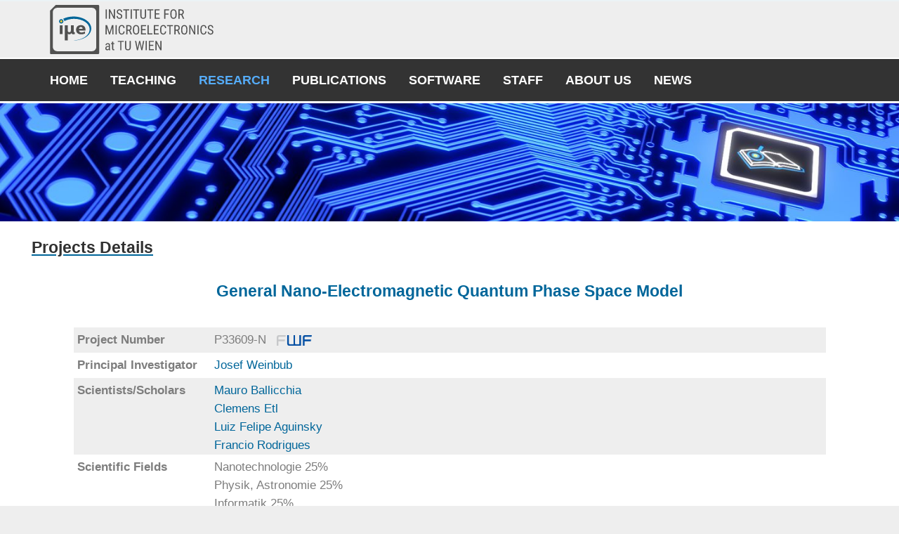

--- FILE ---
content_type: text/html; charset=utf-8
request_url: https://www.iue.tuwien.ac.at/research/project/?user_iueprojects_pi1%5BshowProjID%5D=%27P33609-N%27&L=0
body_size: 6870
content:
<!DOCTYPE html>
<html lang="ab">
<head>

<meta charset="utf-8">
<!-- 
	This website is based on t3kit v8.9.3 - www.t3kit.com

	This website is powered by TYPO3 - inspiring people to share!
	TYPO3 is a free open source Content Management Framework initially created by Kasper Skaarhoj and licensed under GNU/GPL.
	TYPO3 is copyright 1998-2026 of Kasper Skaarhoj. Extensions are copyright of their respective owners.
	Information and contribution at https://typo3.org/
-->

<base href="https://www.iue.tuwien.ac.at/">

<title>Projects | IuE</title>
<meta http-equiv="x-ua-compatible" content="ie=edge" />
<meta name="generator" content="TYPO3 CMS" />
<meta name="viewport" content="width=device-width, initial-scale=1.0, user-scalable=yes" />
<meta property="og:type" content="website" />
<meta name="twitter:card" content="summary" />
<meta name="mobile-web-app-capable" content="yes" />
<meta name="apple-mobile-web-app-capable" content="yes" />
<meta name="apple-mobile-web-app-status-bar-style" content="black" />
<meta name="format-detection" content="telephone=no" />


<link rel="stylesheet" type="text/css" href="/typo3temp/DynCss/bootstrap.less-29a85ccf-98300a62-c8152dbb.css?1768725280" media="all">
<link rel="stylesheet" type="text/css" href="/typo3conf/ext/theme_t3kit/Resources/Public/less/components.css?1559031865" media="all">
<link rel="stylesheet" type="text/css" href="/typo3conf/ext/theme_t3kit/Resources/Public/IconFonts/style.css?1559031865" media="all">
<link rel="stylesheet" type="text/css" href="/typo3temp/DynCss/main.less-defc359f-98300a62-c83afd43.css?1768725280" media="all">
<link rel="stylesheet" type="text/css" href="/typo3temp/DynCss/custom.less-d0d8db6d-98300a62-4e264eea.css?1768725280" media="all">
<link rel="stylesheet" type="text/css" href="/fileadmin/v2/user_iueprojects.css?1592468950" media="all">

<style type="text/css">
/*<![CDATA[*/
<!-- 
/*InlineDefaultCss*/
/* default styles for extension "user_iueprojects_pi1" */
  .user-iueprojects-pi1 H2 { margin-top: 0px; margin-bottom: 0px; }
/* default styles for extension "user_iuestaff_pi1" */
  .user-iuestaff-pi1 H2 { margin-top: 0px; margin-bottom: 0px; }
/* default styles for extension "tx_frontend" */
    .ce-align-left { text-align: left; }
    .ce-align-center { text-align: center; }
    .ce-align-right { text-align: right; }

    .ce-table td, .ce-table th { vertical-align: top; }

    .ce-textpic, .ce-image, .ce-nowrap .ce-bodytext, .ce-gallery, .ce-row, .ce-uploads li, .ce-uploads div { overflow: hidden; }

    .ce-left .ce-gallery, .ce-column { float: left; }
    .ce-center .ce-outer { position: relative; float: right; right: 50%; }
    .ce-center .ce-inner { position: relative; float: right; right: -50%; }
    .ce-right .ce-gallery { float: right; }

    .ce-gallery figure { display: table; margin: 0; }
    .ce-gallery figcaption { display: table-caption; caption-side: bottom; }
    .ce-gallery img { display: block; }
    .ce-gallery iframe { border-width: 0; }
    .ce-border img,
    .ce-border iframe {
        border: 2px solid #000000;
        padding: 0px;
    }

    .ce-intext.ce-right .ce-gallery, .ce-intext.ce-left .ce-gallery, .ce-above .ce-gallery {
        margin-bottom: 10px;
    }
    .ce-intext.ce-right .ce-gallery { margin-left: 10px; }
    .ce-intext.ce-left .ce-gallery { margin-right: 10px; }
    .ce-below .ce-gallery { margin-top: 10px; }

    .ce-column { margin-right: 10px; }
    .ce-column:last-child { margin-right: 0; }

    .ce-row { margin-bottom: 10px; }
    .ce-row:last-child { margin-bottom: 0; }

    .ce-above .ce-bodytext { clear: both; }

    .ce-intext.ce-left ol, .ce-intext.ce-left ul { padding-left: 40px; overflow: auto; }

    /* Headline */
    .ce-headline-left { text-align: left; }
    .ce-headline-center { text-align: center; }
    .ce-headline-right { text-align: right; }

    /* Uploads */
    .ce-uploads { margin: 0; padding: 0; }
    .ce-uploads li { list-style: none outside none; margin: 1em 0; }
    .ce-uploads img { float: left; padding-right: 1em; vertical-align: top; }
    .ce-uploads span { display: block; }

    /* Table */
    .ce-table { width: 100%; max-width: 100%; }
    .ce-table th, .ce-table td { padding: 0.5em 0.75em; vertical-align: top; }
    .ce-table thead th { border-bottom: 2px solid #dadada; }
    .ce-table th, .ce-table td { border-top: 1px solid #dadada; }
    .ce-table-striped tbody tr:nth-of-type(odd) { background-color: rgba(0,0,0,.05); }
    .ce-table-bordered th, .ce-table-bordered td { border: 1px solid #dadada; }

    /* Space */
    .frame-space-before-extra-small { margin-top: 1em; }
    .frame-space-before-small { margin-top: 2em; }
    .frame-space-before-medium { margin-top: 3em; }
    .frame-space-before-large { margin-top: 4em; }
    .frame-space-before-extra-large { margin-top: 5em; }
    .frame-space-after-extra-small { margin-bottom: 1em; }
    .frame-space-after-small { margin-bottom: 2em; }
    .frame-space-after-medium { margin-bottom: 3em; }
    .frame-space-after-large { margin-bottom: 4em; }
    .frame-space-after-extra-large { margin-bottom: 5em; }

    /* Frame */
    .frame-ruler-before:before { content: ''; display: block; border-top: 1px solid rgba(0,0,0,0.25); margin-bottom: 2em; }
    .frame-ruler-after:after { content: ''; display: block; border-bottom: 1px solid rgba(0,0,0,0.25); margin-top: 2em; }
    .frame-indent { margin-left: 15%; margin-right: 15%; }
    .frame-indent-left { margin-left: 33%; }
    .frame-indent-right { margin-right: 33%; }

-->
/*]]>*/
</style>






    <!-- Favicons -->
    <link rel="apple-touch-icon" sizes="180x180" href="/favicons/apple-touch-icon.png">
    <link rel="icon" type="image/png" href="/favicons/favicon-32x32.png" sizes="32x32">
    <link rel="icon" type="image/png" href="/favicons/favicon-16x16.png" sizes="16x16">
    <link rel="manifest" href="/favicons/site.webmanifest">
    <link rel="mask-icon" href="/favicons/safari-pinned-tab.svg" color="#5BBAD5">
    <link rel="shortcut icon" href="/favicons/favicon.ico">
    <meta name="msapplication-TileColor" content="#5BBAD5">
    <meta name="msapplication-config" content="/favicons/browserconfig.xml">
    <meta name="theme-color" content="#FFFFFF">    <!-- Fonts -->    <!-- Scripts -->
    <script>
        /*touchSupport*/
        touchSupport = (('ontouchstart' in window) || (navigator.MaxTouchPoints > 0) || (navigator.msMaxTouchPoints > 0));
        if (!touchSupport) {
            document.documentElement.className += " no-touch";
        }
        else{
            document.documentElement.className += " touch";
        }
        /*IE version*/
        var uA = window.navigator.userAgent;
        var msie = uA.indexOf('MSIE ');
        var trident = uA.indexOf('Trident/');
        var ie;
        function detectIE () {
            if (msie > 0) {
                /*IE 10 or older => return version number*/
                ie = 'ie' + parseInt(uA.substring(msie + 5, uA.indexOf('.', msie)), 10);
                return ie;
            }
            if (trident > 0) {
                /*IE 11 (or newer) => return version number*/
                var rv = uA.indexOf('rv:');
                ie = 'ie' + parseInt(uA.substring(rv + 3, uA.indexOf('.', rv)), 10);
                return ie;
            }
        return ie = 'nonIE';
        }
        detectIE();
        if (ie === 'nonIE') {
            document.documentElement.className += (' ' + ie);
        } else{
            document.documentElement.className += (' ' + (ie + ' ' + 'IE'));
        };

        var isIOS = false;
        function detectIOS() {
            var iDevices = [
                'iPad Simulator',
                'iPhone Simulator',
                'iPod Simulator',
                'iPad',
                'iPhone',
                'iPod'
            ];

            if (!!navigator.platform) {
                while(iDevices.length) {
                    if (navigator.platform === iDevices.pop()) {
                        isIOS = true;
                        /*In case if should be in DOM
                        for now can be omitted - no styles by default attached to this class name ' iOS'*/
                        document.documentElement.className += " iOS";
                    }
                }
            }
        }
        detectIOS();

        var isAndroid = false;
        var android = uA.indexOf('Android ');
        function detectAndroid() {
            if (android > 0) {
                isAndroid = true;
                /*In case if should be in DOM
                for now can be omitted - no styles by default attached to this class name ' android'*/
                document.documentElement.className += " android";
            }
        }
        detectAndroid();
    </script>
<link rel="canonical" href="https://www.iue.tuwien.ac.at/research/project?user_iueprojects_pi1%5BshowProjID%5D=%27619246%27&amp;cHash=ee94537c2536959e66c17a13f4449429"/>


</head>
<body>


<!-- theme_t3kit: Layouts/Default.html [begin] -->
<!--[if lte IE 9]>
	<p class="browsehappy">You are using an &lt;strong&gt;outdated&lt;/strong&gt; browser. <a href="http://browsehappy.com/">Please upgrade your browser to improve your experience.</a></p>
<![endif]-->
<div class="skip-links">
	<a href="/research/project#main-navigation" class="skip-links__item sr-only sr-only-focusable">
		Skip to main navigation
	</a>
	<a href="/research/project#main-content" class="skip-links__item sr-only sr-only-focusable">
		Skip to main content
	</a>
</div>



<!-- theme_t3kit: Partials/Header/Header.html [begin] -->

<header class="header">
	<div class="header-top-wrp">

		
	</div>


	
		<div class="header-middle-wrp">
				
					<div class="header-middle-top-navigation">
					<nav aria-label="Meta navigation"><ul class="nav js__header-top_meta-nav"></ul></nav>
					</div>
				
			<div class="header-middle">
				
					<div class="header-middle__logo">
						<div class="header-middle__logo-img img-responsive"><a href="http://www.iue.tuwien.ac.at" title="Home" class="header-middle__logo-link logo2"><img src="/fileadmin/v2/IUElogo_with_TU_union.svg" width="249" height="70"   alt="IuE" title="Home" ></a><a href="http://www.iue.tuwien.ac.at" title="Home" class="header-middle__logo-link logo3"><img src="/fileadmin/v2/IUElogoSmall.svg" width="70" height="70"   alt="IuE" title="Home" ></a></div>
					</div>
				

				
				
			</div>
		</div>
	


<!-- theme_t3kit: Main menu [begin] -->

	
		<button type="button" class="main-navigation__toggle-btn js__main-navigation__toggle-btn" >
			<span>toggle menu</span>
		</button>
		
	

	<nav id="main-navigation" class="main-navigation js__main-navigation">
		<div class="main-navigation__items-wrp js__navigation__items-wrp">
			
			
			<ul class="main-navigation__items-list js__main-navigation__items-list ">
				<li class="main-navigation__item js__main-navigation__item uid-3 point-1 first"><a href="/home" class="main-navigation__item-link js__main-navigation__item-link">Home</a></li><li class="main-navigation__item js__main-navigation__item _sub uid-13 point-2 middle"><a href="/teaching/lectures" class="main-navigation__item-link js__main-navigation__item-link">Teaching</a><a href="#" class="main-navigation__open-sub-menu-link js__main-navigation__open-sub-menu-link">Open</a><ul class="main-navigation__sub-item-list"><li class="main-navigation__sub-item uid-19 point-1 first"><a href="/teaching/lectures" class="main-navigation__sub-item-link">Lectures</a></li><li class="main-navigation__sub-item uid-33 point-2 middle"><a href="/teaching/bachelor-theses" class="main-navigation__sub-item-link">Bachelor Theses</a></li><li class="main-navigation__sub-item uid-34 point-3 middle"><a href="/teaching/master-theses" class="main-navigation__sub-item-link">Master Theses</a></li><li class="main-navigation__sub-item uid-35 point-4 last"><a href="/teaching/dissertations" class="main-navigation__sub-item-link">Dissertations</a></li></ul></li><li class="main-navigation__item js__main-navigation__item _sub _active uid-281 point-3 middle"><a href="/activities" class="main-navigation__item-link js__main-navigation__item-link">Research</a><a href="#" class="main-navigation__open-sub-menu-link js__main-navigation__open-sub-menu-link">Open</a><ul class="main-navigation__sub-item-list"><li class="main-navigation__sub-item uid-282 point-1 first"><a href="/activities" class="main-navigation__sub-item-link">Activities</a></li><li class="main-navigation__sub-item uid-340 point-2 middle"><a href="/research/computing-infrastructure" class="main-navigation__sub-item-link">Computing Infrastructure</a></li><li class="main-navigation__sub-item uid-341 point-3 middle"><a href="/research/technology-characterization-laboratory" class="main-navigation__sub-item-link">Characterization Lab</a></li><li class="main-navigation__sub-item uid-5 point-4 middle"><a href="/research/reviews" class="main-navigation__sub-item-link">Annual Reviews</a></li><li class="main-navigation__sub-item uid-48 point-5 middle"><a href="/research/active-projects" class="main-navigation__sub-item-link">Active Public Projects</a></li><li class="main-navigation__sub-item uid-49 point-6 middle"><a href="/research/former-projects" class="main-navigation__sub-item-link">Completed Public Projects</a></li><li class="main-navigation__sub-item uid-336 point-7 last"><a href="/research/conferences" class="main-navigation__sub-item-link">Conferences</a></li></ul></li><li class="main-navigation__item js__main-navigation__item _sub uid-651 point-4 middle"><a href="/publications" class="main-navigation__item-link js__main-navigation__item-link">Publications</a><a href="#" class="main-navigation__open-sub-menu-link js__main-navigation__open-sub-menu-link">Open</a><ul class="main-navigation__sub-item-list"><li class="main-navigation__sub-item uid-37 point-1 first"><a href="/books" class="main-navigation__sub-item-link">Books and Book Editorships</a></li><li class="main-navigation__sub-item uid-38 point-2 middle"><a href="/papers-in-journals" class="main-navigation__sub-item-link">Papers in Journals</a></li><li class="main-navigation__sub-item uid-39 point-3 middle"><a href="/contributions-to-books" class="main-navigation__sub-item-link">Contributions to Books</a></li><li class="main-navigation__sub-item uid-40 point-4 middle"><a href="/conference-presentations" class="main-navigation__sub-item-link">Conference Presentations</a></li><li class="main-navigation__sub-item uid-41 point-5 middle"><a href="/scientific-reports" class="main-navigation__sub-item-link">Scientific Reports</a></li><li class="main-navigation__sub-item uid-42 point-6 middle"><a href="/patents" class="main-navigation__sub-item-link">Patents</a></li><li class="main-navigation__sub-item uid-43 point-7 middle"><a href="/habilitation-theses" class="main-navigation__sub-item-link">Habilitation Theses</a></li><li class="main-navigation__sub-item uid-44 point-8 middle"><a href="/phd-theses" class="main-navigation__sub-item-link">PhD Theses</a></li><li class="main-navigation__sub-item uid-45 point-9 last"><a href="/masters-theses" class="main-navigation__sub-item-link">Master's Theses</a></li></ul></li><li class="main-navigation__item js__main-navigation__item _sub uid-16 point-5 middle"><a href="/software-1" class="main-navigation__item-link js__main-navigation__item-link">Software</a><a href="#" class="main-navigation__open-sub-menu-link js__main-navigation__open-sub-menu-link">Open</a><ul class="main-navigation__sub-item-list"><li class="main-navigation__sub-item uid-642 point-1 first"><a href="/software/download/download-area" class="main-navigation__sub-item-link">Download</a></li><li class="main-navigation__sub-item uid-202 point-2 middle"><a href="/software-1" class="main-navigation__sub-item-link">Software</a></li><li class="main-navigation__sub-item uid-54 point-3 last"><a href="/license-agreement" class="main-navigation__sub-item-link">License Agreement</a></li></ul></li><li class="main-navigation__item js__main-navigation__item _sub uid-4 point-6 middle"><a href="/active-staff" class="main-navigation__item-link js__main-navigation__item-link">Staff</a><a href="#" class="main-navigation__open-sub-menu-link js__main-navigation__open-sub-menu-link">Open</a><ul class="main-navigation__sub-item-list"><li class="main-navigation__sub-item uid-17 point-1 first"><a href="/active-staff" class="main-navigation__sub-item-link">Active Staff</a></li><li class="main-navigation__sub-item uid-18 point-2 last"><a href="/former-staff" class="main-navigation__sub-item-link">Former Staff</a></li></ul></li><li class="main-navigation__item js__main-navigation__item _sub uid-280 point-7 middle"><a href="/about/contact-us" class="main-navigation__item-link js__main-navigation__item-link">About Us</a><a href="#" class="main-navigation__open-sub-menu-link js__main-navigation__open-sub-menu-link">Open</a><ul class="main-navigation__sub-item-list"><li class="main-navigation__sub-item uid-8 point-1 first"><a href="/about/contact-us" class="main-navigation__sub-item-link">Contact Us</a></li><li class="main-navigation__sub-item uid-231 point-2 middle"><a href="/open-positions" class="main-navigation__sub-item-link">Join Us</a></li><li class="main-navigation__sub-item uid-289 point-3 middle"><a href="/about-us/partners" class="main-navigation__sub-item-link">Partners</a></li><li class="main-navigation__sub-item uid-9 point-4 middle"><a href="/about-us/impressum" class="main-navigation__sub-item-link">Imprint</a></li><li class="main-navigation__sub-item uid-334 point-5 middle"><a href="/about-us/iue-corporate-design" class="main-navigation__sub-item-link">Corporate Design</a></li><li class="main-navigation__sub-item uid-12 point-6 last"><a href="/sitemap" class="main-navigation__sub-item-link">Sitemap</a></li></ul></li><li class="main-navigation__item js__main-navigation__item uid-283 point-8 last"><a href="/news" class="main-navigation__item-link js__main-navigation__item-link">News</a></li>

				
				
			</ul>
		</div>
	</nav>

<!-- theme_t3kit: Main menu [end] -->

	<div class="main-navigation__search-box-overlay js__main-navigation__search-box-overlay"></div>
	<div class="header-top__language-menu-overlay js__header-top__language-menu-overlay"></div>
</header>


<!-- theme_t3kit: Partials/Header/Header.html [end] -->


	<!-- theme_t3kit: Templates/Theme/Content.html [begin] -->
	

	
	<!-- theme_t3kit: Partials/Content/Breadcrumbs.html [begin] -->

	

	<!-- theme_t3kit: Partials/Content/Breadcrumbs.html [end] -->
	

	<div class="aroundbanner">
		<img src="/fileadmin/user_upload/June_4th_Research_cropped.jpg"  class="banner"  alt="" >
	</div>

	<div class="aroundcontainer">
	<div class="container">
		<div class="row">
			<div class="col-md-12">
				
		
	<!-- theme_t3kit: Partials/Content/Main.html [begin] -->

	<!--TYPO3SEARCH_begin-->
		<div id="main-content">
			
<div id="c807" class="frame frame-type-textmedia   "><h2 class="">
				Projects Details
			</h2><div class="ce-textpic ce-center ce-above"></div></div>


<div id="c806" class="frame frame-type-list   ">


	<!--

		BEGIN: Content of extension "user_iue_projects", plugin "user_iueprojects_pi1"

	-->
	<div class="user-iueprojects-pi1">
		<center>
			<table class="singleview">
                        <tr><td colspan="2" style="text-align:center;"><h1><a href="research/projects/P33609-N">General Nano-Electromagnetic Quantum Phase Space Model </a></h1></td></tr>   <tr><td>&nbsp;</td><td>&nbsp;</td></tr>
                                <tr>
					<td class="left-even">Project Number</td>
					<td class="right-even">P33609-N  &nbsp;&nbsp;<a href="http://www.fwf.ac.at/" target="_blank"><img src="uploads/tx_useriueprojects/fwf.gif" width="50px" /></a></td>
				</tr><tr><td class="left-odd">Principal Investigator</td>
                      <td class="right-odd"><a href="staff/weinbub/josef">Josef&nbsp;Weinbub</a></td></tr>
<tr><td class="left-even">Scientists/Scholars</td>
                      <td class="right-even"><a href="staff/ballicchia/mauro">Mauro&nbsp;Ballicchia</a><br /><a href="staff/etl/clemens">Clemens&nbsp;Etl</a><br /><a href="staff/aguinsky/luiz">Luiz Felipe&nbsp;Aguinsky</a><br /><a href="staff/rodrigues/francio">Francio&nbsp;Rodrigues</a><br /></td></tr>
<tr><td class="left-odd">Scientific Fields</td>
                      <td class="right-odd">Nanotechnologie 25%<br>Physik, Astronomie 25%<br>Informatik 25%<br>Mathematik 25%</td></tr>
<tr><td class="left-even">Keywords</td>
                      <td class="right-even">Nano-electromagnetism, Wigner equation, Weyl-Stratonovich transform, Gauge invariance, Quantum non-locality</td></tr>
<tr><td class="left-odd">Approval Date</td>
                      <td class="right-odd"> 8. March 2020</td></tr>
<tr><td class="left-even">Start of Project</td>
                      <td class="right-even">30. April 2020</td></tr>
<tr><td class="left-odd">End of Project</td>
                      <td class="right-odd">31. August 2024</td></tr>
<tr><td class="left-even">Additional Information</td>
                      <td class="right-even"><a href="https://pf.fwf.ac.at/de/wissenschaft-konkret/project-finder/50020" title="Opens external link in new window" target="_blank" class="external-link-new-window">Entry in FWF Database</a><br></td></tr>
</table><br /><table class="singleview"><tr><td><h2>Abstract</h2></td></tr><tr><td><div class="iueprojectabstract"><p>Modern manufacturing technologies are able to fabricate structures with varying electromagnetic properties on the nanoscale. Due to manifesting quantum effects the current transport within these structures is significantly different to what we are used to in the macroscopic world. Existing approaches to simulate quantum transport effects fail to capture most interesting yet intricate special cases, such as high frequency scenarios: A new approach based on the Wigner formalism is needed.</p>
<p>Wigner mechanics is usually formulated for electrostatic conditions. The formalism bearing many classical concepts was used to develop the Wigner signed particle model, providing a computationally efficient heuristic description of quantum phenomena. In contrast, the developed electromagnetic Wigner theories do not favor numerical implementation. We will thus develop a Wigner based electromagnetic model involving the numerical Monte Carlo theory, integrate it into our open source simulator ViennaWD, and use it to simulate and analyze current transport under general, spatio-temporal electromagnetic conditions. Our envisioned model is based on our recently derived and numerically favorable Wigner current transport equation for general electromagnetic fields. Electromagnetic nanostructures, such as magnetic quantum wires, quantum Hall systems, and Aharonov-Bohm rings, will be investigated.</p>
<p>The envisioned general electromagnetic signed particle model will provide a novel and unique way for exploring general spatio-temporal electromagnetic processes in open nano-electromagnetic systems. Fundamental questions about the primary role of forces or potentials will be addressed.</p></div></td></tr></table></center><p><a href="/research/project?user_iueprojects_pi1%5BshowProjID%5D=P33609-N&amp;user_iueprojects_pi1%5Btest%5D=test&amp;cHash=38b073b346cc7132f2e04bdb6eb5c9ff">Back</a></p><br /><br />
	</div>
	
	<!-- END: Content of extension "user_iue_projects", plugin "user_iueprojects_pi1" -->

	</div>


		</div>
	<!--TYPO3SEARCH_end-->

	<!-- theme_t3kit: Partials/Content/Main.html [end] -->
	
	
			</div>
			</div>
		</div>
	</div>

	<!-- theme_t3kit: Templates/Theme/Content.html [end] -->
	

<!-- theme_t3kit: Partials/Footer/Footer.html [begin] -->


<footer class="footer" role="contentinfo">
	
	
	<h2 class="sr-only">Footer</h2>
	
<div id="c594" class="frame frame-type-textmedia   "><div class="ce-textpic ce-center ce-above"><div class="ce-bodytext"><p class="align-center"><strong>Institute for Microelectronics</strong><br /> Head: <a href="http://www.iue.tuwien.ac.at/staff/grasser" title="Opens internal link in current window" target="_top" class="external-link-new-window">Univ.Prof. Dipl.-Ing. Dr.techn. Tibor Grasser</a><br /> Deputy Head: <a href="https://www.iue.tuwien.ac.at/staff/waltl" title="Opens external link in new window" target="_blank" class="external-link-new-window">Univ.Prof. Dipl.-Ing. Dr.techn. Michael&nbsp;Waltl</a><br /><a href="/about/contact-us" title="Opens internal link in current window" class="internal-link">Contact Us</a> &nbsp;&nbsp; | &nbsp;&nbsp; <a href="/open-positions" title="Opens internal link in current window" class="internal-link">Join Us</a> &nbsp;&nbsp; | &nbsp;&nbsp; <a href="/about-us/impressum" title="Opens internal link in current window" class="internal-link">Imprint</a><br /><a href="/about/contact-us" title="Opens internal link in current window" class="internal-link">© E360 - Institute for Microelectronics 2018</a></p></div></div></div>



</footer>

<!-- theme_t3kit: Partials/Footer/Footer.html [end] -->


<!-- theme_t3kit: Layouts/Default.html [end] -->


<script src="/typo3temp/assets/compressed/merged-96aff8b0bf4a40372dbe41773ea81e76-28ccbbf0155159f0ca004aea0dfa1e79.js?1711032218" type="text/javascript"></script>


<script src="/typo3temp/assets/compressed/merged-f8f263c9f861c0bd9a8b67726fda1450-4e40e84c544ab44b6d2c68eaf044b537.js?1711032218" type="text/javascript"></script>
<script src="/typo3temp/assets/compressed/merged-d7b959ff4569bfecd8951a76ca006e74-f736aa45463d71ac212a9bf29a571ea2.js?1711032218" type="text/javascript"></script>





</body>
</html>
<!-- Cached page generated 18-01-26 00:51. Expires 19-01-26 00:51 -->

--- FILE ---
content_type: text/css; charset=utf-8
request_url: https://www.iue.tuwien.ac.at/fileadmin/v2/user_iueprojects.css?1592468950
body_size: 383
content:

/*********** list view *************/
div.user-iueprojects-pi1 table.listview
{
  width: 100%;
  text-align: center;
  border-collapse: collapse;
}


div.user-iueprojects-pi1 table.listview tr
{
  //border-bottom: 2px solid #003399;
  margin-bottom: 2px;
}

div.user-iueprojects-pi1 table.listview tr th
{
  border-bottom: 2px solid #003399; 
  //font-size: 14px;
  font-weight: bold;
  text-align:center;
}

div.user-iueprojects-pi1 table.listview tr
{
  background-color: #EEEEEE;
}
div.user-iueprojects-pi1 table.listview tr.projecthead
{
  background-color: white;
}
div.user-iueprojects-pi1 table.listview tr.user-iueprojects-pi1-listrow-odd
{
  background-color: white;
}

/******** single view ********/
div.user-iueprojects-pi1 table.singleview
{
  width: 90%;
  margin: 0;
  text-align: left;
  border: 0;
  border-collapse: collapse;
}

div.user-iueprojects-pi1 table.singleview tr
{
  margin: 0;
  border: 0;
}

div.user-iueprojects-pi1 table.singleview td
{
  vertical-align: baseline;
}
div.user-iueprojects-pi1 table.singleview td.left-even
{
  padding: 5px;
  width: 200px;
  background-color: #EEEEEE;
  font-weight: bold;
}

div.user-iueprojects-pi1 table.singleview td.left-odd
{
  padding: 5px;
  width: 200px;
  background-color: white;
  font-weight: bold;
}

div.user-iueprojects-pi1 table.singleview td.right-even
{
  background-color: #EEEEEE;
}

div.user-iueprojects-pi1 table.singleview td.right-odd
{
}


--- FILE ---
content_type: image/svg+xml
request_url: https://www.iue.tuwien.ac.at/fileadmin/v2/IUElogo_with_TU_union.svg
body_size: 4391
content:
<?xml version="1.0" encoding="UTF-8" standalone="no"?>
<svg
   xmlns:dc="http://purl.org/dc/elements/1.1/"
   xmlns:cc="http://creativecommons.org/ns#"
   xmlns:rdf="http://www.w3.org/1999/02/22-rdf-syntax-ns#"
   xmlns:svg="http://www.w3.org/2000/svg"
   xmlns="http://www.w3.org/2000/svg"
   id="svg2"
   version="1.1"
   xml:space="preserve"
   width="319.75"
   height="90"
   viewBox="0 0 319.75 90"><metadata
     id="metadata8"><rdf:RDF><cc:Work
         rdf:about=""><dc:format>image/svg+xml</dc:format><dc:type
           rdf:resource="http://purl.org/dc/dcmitype/StillImage" /><dc:title></dc:title></cc:Work></rdf:RDF></metadata><defs
     id="defs6" /><g
     id="g10"
     transform="matrix(1.25,0,0,-1.25,0,90)"><g
       id="g12"
       transform="scale(0.1)"><g
         aria-label="INSTITUTE FOR
MICROELECTRONICS
at TU WIEN"
         transform="scale(1,-1)"
         id="text868"
         style="font-size:192px;line-height:1.2;font-family:'Roboto Condensed';-inkscape-font-specification:'Roboto Condensed, ';letter-spacing:0px;word-spacing:0px;fill:#515150;fill-opacity:1;stroke-width:8"><path
           d="m 832.64795,-654.52185 v 136.5 h -17.25 v -136.5 z"
           style="font-size:192px;fill:#515150;fill-opacity:1;stroke-width:8"
           id="path1248" /><path
           d="m 951.89795,-654.52185 v 136.5 H 934.5542 L 879.89795,-623.3031 v 105.28125 h -17.25 v -136.5 h 17.25 l 54.9375,105.5625 v -105.5625 z"
           style="font-size:192px;fill:#515150;fill-opacity:1;stroke-width:8"
           id="path1250" /><path
           d="m 1041.3354,-552.52185 q 0,-9.5625 -5.0625,-15.1875 -5.0625,-5.625 -20.7187,-11.25 -16.875,-5.90625 -27,-15.09375 -10.03125,-9.28125 -10.03125,-25.21875 0,-15.9375 10.59375,-26.53125 10.59375,-10.59375 28.5,-10.59375 19.9687,0 30.4687,12.65625 10.5,12.65625 10.5,28.59375 h -17.25 q 0,-11.4375 -5.625,-18.9375 -5.625,-7.5 -18.0937,-7.5 -11.3438,0 -16.5938,6.375 -5.1562,6.28125 -5.1562,15.75 0,8.625 6.0937,14.34375 6.1875,5.71875 19.125,10.40625 20.0625,6.5625 28.7813,16.3125 8.7187,9.75 8.7187,25.6875 0,16.6875 -10.875,26.625 -10.7812,9.9375 -29.25,9.9375 -10.6875,0 -20.7187,-4.6875 -10.03125,-4.6875 -16.5,-13.875 -6.375,-9.28125 -6.375,-22.875 h 17.25 q 0,13.96875 7.6875,20.34375 7.7812,6.375 18.6562,6.375 11.25,0 17.0625,-5.8125 5.8125,-5.90625 5.8125,-15.84375 z"
           style="font-size:192px;fill:#515150;fill-opacity:1;stroke-width:8"
           id="path1252" /><path
           d="m 1072.1792,-639.70935 v -14.8125 h 88.7812 v 14.8125 h -35.9062 v 121.6875 h -17.0625 v -121.6875 z"
           style="font-size:192px;fill:#515150;fill-opacity:1;stroke-width:8"
           id="path1254" /><path
           d="m 1199.1167,-654.52185 v 136.5 h -17.25 v -136.5 z"
           style="font-size:192px;fill:#515150;fill-opacity:1;stroke-width:8"
           id="path1256" /><path
           d="m 1217.3979,-639.70935 v -14.8125 h 88.7813 v 14.8125 h -35.9063 v 121.6875 h -17.0625 v -121.6875 z"
           style="font-size:192px;fill:#515150;fill-opacity:1;stroke-width:8"
           id="path1258" /><path
           d="m 1390.5542,-654.52185 h 17.25 v 96.09375 q 0,23.0625 -12.75,32.71875 -12.75,9.5625 -29.3438,9.5625 -17.7187,0 -29.8125,-9.5625 -12.0937,-9.65625 -12.0937,-32.71875 v -96.09375 h 17.1562 v 96.09375 q 0,16.03125 6.75,21.84375 6.75,5.71875 18,5.71875 11.3438,0 18.0938,-5.71875 6.75,-5.8125 6.75,-21.84375 z"
           style="font-size:192px;fill:#515150;fill-opacity:1;stroke-width:8"
           id="path1260" /><path
           d="m 1425.1479,-639.70935 v -14.8125 h 88.7813 v 14.8125 h -35.9063 v 121.6875 h -17.0625 v -121.6875 z"
           style="font-size:192px;fill:#515150;fill-opacity:1;stroke-width:8"
           id="path1262" /><path
           d="m 1534.0854,-518.02185 v -136.5 h 72.4688 v 14.8125 h -55.2188 v 43.875 h 48.1875 v 14.71875 h -48.1875 v 48.375 h 56.1563 v 14.71875 z"
           style="font-size:192px;fill:#515150;fill-opacity:1;stroke-width:8"
           id="path1264" /><path
           d="m 1673.5854,-518.02185 v -136.5 h 71.0625 v 14.8125 h -53.8125 v 46.59375 h 46.0313 v 14.8125 h -46.0313 v 60.28125 z"
           style="font-size:192px;fill:#515150;fill-opacity:1;stroke-width:8"
           id="path1266" /><path
           d="m 1854.7104,-598.08435 v 23.71875 q 0,28.96875 -12.2812,43.59375 -12.2813,14.625 -33.4688,14.625 -20.4375,0 -33.1875,-14.625 -12.75,-14.625 -12.75,-43.59375 v -23.71875 q 0,-28.875 12.6563,-43.59375 12.6562,-14.71875 33.1875,-14.71875 21.1875,0 33.4687,14.71875 12.375,14.71875 12.375,43.59375 z m -17.0625,23.71875 v -23.90625 q 0,-22.5 -7.4062,-32.625 -7.4063,-10.125 -21.375,-10.125 -13.3125,0 -21.0938,10.125 -7.6875,10.125 -7.6875,32.625 v 23.90625 q 0,22.59375 7.7813,32.8125 7.875,10.125 21.0937,10.125 14.1563,0 21.375,-10.125 7.3125,-10.21875 7.3125,-32.8125 z"
           style="font-size:192px;fill:#515150;fill-opacity:1;stroke-width:8"
           id="path1268" /><path
           d="m 1946.9604,-518.02185 -24.2812,-55.3125 h -24 v 55.3125 h -17.25 v -136.5 h 38.1562 q 40.6875,0 40.6875,40.96875 0,26.4375 -21.375,36.28125 l 26.5313,58.125 v 1.125 z m -48.2812,-121.6875 v 51.65625 h 20.7187 q 11.8125,0 17.7188,-7.40625 5.9062,-7.5 5.9062,-18.09375 0,-11.8125 -5.3437,-18.9375 -5.3438,-7.21875 -18.0938,-7.21875 z"
           style="font-size:192px;fill:#515150;fill-opacity:1;stroke-width:8"
           id="path1270" /><path
           d="m 872.4917,-312.84059 35.625,-111.28125 h 22.03125 v 136.5 H 912.9917 v -53.25 l 1.59375,-52.875 -35.625,106.125 h -13.125 l -35.625,-106.3125 1.59375,53.0625 v 53.25 h -17.15625 v -136.5 h 22.125 z"
           style="font-size:192px;fill:#515150;fill-opacity:1;stroke-width:8"
           id="path1272" /><path
           d="m 977.6792,-424.12184 v 136.5 h -17.25 v -136.5 z"
           style="font-size:192px;fill:#515150;fill-opacity:1;stroke-width:8"
           id="path1274" /><path
           d="m 1076.0229,-331.02809 h 17.25 q -0.9375,21.09375 -11.8125,33.1875 -10.875,12.09375 -32.1562,12.09375 -20.5313,0 -32.625,-15.5625 -12,-15.65625 -12,-42 v -25.21875 q 0,-26.25 12.1875,-41.8125 12.2812,-15.65625 34.0312,-15.65625 19.875,0 30.6563,11.8125 10.7812,11.8125 11.7187,33.84375 h -17.25 q -1.0312,-16.125 -6.75,-23.4375 -5.7187,-7.40625 -18.375,-7.40625 -15,0 -22.0312,11.625 -6.9375,11.625 -6.9375,30.84375 v 25.40625 q 0,17.90625 6.0937,30.375 6.1875,12.46875 21.2813,12.46875 14.1562,0 19.7812,-7.125 5.625,-7.125 6.9375,-23.4375 z"
           style="font-size:192px;fill:#515150;fill-opacity:1;stroke-width:8"
           id="path1276" /><path
           d="m 1182.1479,-287.62184 -24.2812,-55.3125 h -24 v 55.3125 h -17.25 v -136.5 h 38.1562 q 40.6875,0 40.6875,40.96875 0,26.4375 -21.375,36.28125 l 26.5313,58.125 v 1.125 z m -48.2812,-121.6875 v 51.65625 h 20.7187 q 11.8125,0 17.7188,-7.40625 5.9062,-7.5 5.9062,-18.09375 0,-11.8125 -5.3437,-18.9375 -5.3438,-7.21875 -18.0938,-7.21875 z"
           style="font-size:192px;fill:#515150;fill-opacity:1;stroke-width:8"
           id="path1278" /><path
           d="m 1307.2104,-367.68434 v 23.71875 q 0,28.96875 -12.2812,43.59375 -12.2813,14.625 -33.4688,14.625 -20.4375,0 -33.1875,-14.625 -12.75,-14.625 -12.75,-43.59375 v -23.71875 q 0,-28.875 12.6563,-43.59375 12.6562,-14.71875 33.1875,-14.71875 21.1875,0 33.4687,14.71875 12.375,14.71875 12.375,43.59375 z m -17.0625,23.71875 v -23.90625 q 0,-22.5 -7.4062,-32.625 -7.4063,-10.125 -21.375,-10.125 -13.3125,0 -21.0938,10.125 -7.6875,10.125 -7.6875,32.625 v 23.90625 q 0,22.59375 7.7813,32.8125 7.875,10.125 21.0937,10.125 14.1563,0 21.375,-10.125 7.3125,-10.21875 7.3125,-32.8125 z"
           style="font-size:192px;fill:#515150;fill-opacity:1;stroke-width:8"
           id="path1280" /><path
           d="m 1333.8354,-287.62184 v -136.5 h 72.4688 v 14.8125 h -55.2188 v 43.875 h 48.1875 v 14.71875 h -48.1875 v 48.375 h 56.1563 v 14.71875 z"
           style="font-size:192px;fill:#515150;fill-opacity:1;stroke-width:8"
           id="path1282" /><path
           d="m 1500.0542,-302.34059 v 14.71875 h -70.7813 v -136.5 h 17.25 v 121.78125 z"
           style="font-size:192px;fill:#515150;fill-opacity:1;stroke-width:8"
           id="path1284" /><path
           d="m 1520.5854,-287.62184 v -136.5 h 72.4688 v 14.8125 h -55.2188 v 43.875 h 48.1875 v 14.71875 h -48.1875 v 48.375 h 56.1563 v 14.71875 z"
           style="font-size:192px;fill:#515150;fill-opacity:1;stroke-width:8"
           id="path1286" /><path
           d="m 1684.3667,-331.02809 h 17.25 q -0.9375,21.09375 -11.8125,33.1875 -10.875,12.09375 -32.1563,12.09375 -20.5312,0 -32.625,-15.5625 -12,-15.65625 -12,-42 v -25.21875 q 0,-26.25 12.1875,-41.8125 12.2813,-15.65625 34.0313,-15.65625 19.875,0 30.6562,11.8125 10.7813,11.8125 11.7188,33.84375 h -17.25 q -1.0313,-16.125 -6.75,-23.4375 -5.7188,-7.40625 -18.375,-7.40625 -15,0 -22.0313,11.625 -6.9375,11.625 -6.9375,30.84375 v 25.40625 q 0,17.90625 6.0938,30.375 6.1875,12.46875 21.2812,12.46875 14.1563,0 19.7813,-7.125 5.625,-7.125 6.9375,-23.4375 z"
           style="font-size:192px;fill:#515150;fill-opacity:1;stroke-width:8"
           id="path1288" /><path
           d="m 1713.1479,-409.30934 v -14.8125 h 88.7813 v 14.8125 h -35.9063 v 121.6875 h -17.0625 v -121.6875 z"
           style="font-size:192px;fill:#515150;fill-opacity:1;stroke-width:8"
           id="path1290" /><path
           d="m 1887.7104,-287.62184 -24.2812,-55.3125 h -24 v 55.3125 h -17.25 v -136.5 h 38.1562 q 40.6875,0 40.6875,40.96875 0,26.4375 -21.375,36.28125 l 26.5313,58.125 v 1.125 z m -48.2812,-121.6875 v 51.65625 h 20.7187 q 11.8125,0 17.7188,-7.40625 5.9062,-7.5 5.9062,-18.09375 0,-11.8125 -5.3437,-18.9375 -5.3438,-7.21875 -18.0938,-7.21875 z"
           style="font-size:192px;fill:#515150;fill-opacity:1;stroke-width:8"
           id="path1292" /><path
           d="m 2012.7729,-367.68434 v 23.71875 q 0,28.96875 -12.2812,43.59375 -12.2813,14.625 -33.4688,14.625 -20.4375,0 -33.1875,-14.625 -12.75,-14.625 -12.75,-43.59375 v -23.71875 q 0,-28.875 12.6563,-43.59375 12.6562,-14.71875 33.1875,-14.71875 21.1875,0 33.4687,14.71875 12.375,14.71875 12.375,43.59375 z m -17.0625,23.71875 v -23.90625 q 0,-22.5 -7.4062,-32.625 -7.4063,-10.125 -21.375,-10.125 -13.3125,0 -21.0938,10.125 -7.6875,10.125 -7.6875,32.625 v 23.90625 q 0,22.59375 7.7813,32.8125 7.875,10.125 21.0937,10.125 14.1563,0 21.375,-10.125 7.3125,-10.21875 7.3125,-32.8125 z"
           style="font-size:192px;fill:#515150;fill-opacity:1;stroke-width:8"
           id="path1294" /><path
           d="m 2128.6479,-424.12184 v 136.5 h -17.3437 l -54.6563,-105.28125 v 105.28125 h -17.25 v -136.5 h 17.25 l 54.9375,105.5625 v -105.5625 z"
           style="font-size:192px;fill:#515150;fill-opacity:1;stroke-width:8"
           id="path1296" /><path
           d="m 2176.3667,-424.12184 v 136.5 h -17.25 v -136.5 z"
           style="font-size:192px;fill:#515150;fill-opacity:1;stroke-width:8"
           id="path1298" /><path
           d="m 2274.7104,-331.02809 h 17.25 q -0.9375,21.09375 -11.8125,33.1875 -10.875,12.09375 -32.1562,12.09375 -20.5313,0 -32.625,-15.5625 -12,-15.65625 -12,-42 v -25.21875 q 0,-26.25 12.1875,-41.8125 12.2812,-15.65625 34.0312,-15.65625 19.875,0 30.6563,11.8125 10.7812,11.8125 11.7187,33.84375 h -17.25 q -1.0312,-16.125 -6.75,-23.4375 -5.7187,-7.40625 -18.375,-7.40625 -15,0 -22.0312,11.625 -6.9375,11.625 -6.9375,30.84375 v 25.40625 q 0,17.90625 6.0937,30.375 6.1875,12.46875 21.2813,12.46875 14.1562,0 19.7812,-7.125 5.625,-7.125 6.9375,-23.4375 z"
           style="font-size:192px;fill:#515150;fill-opacity:1;stroke-width:8"
           id="path1300" /><path
           d="m 2374.9292,-322.12184 q 0,-9.5625 -5.0625,-15.1875 -5.0625,-5.625 -20.7188,-11.25 -16.875,-5.90625 -27,-15.09375 -10.0312,-9.28125 -10.0312,-25.21875 0,-15.9375 10.5937,-26.53125 10.5938,-10.59375 28.5,-10.59375 19.9688,0 30.4688,12.65625 10.5,12.65625 10.5,28.59375 h -17.25 q 0,-11.4375 -5.625,-18.9375 -5.625,-7.5 -18.0938,-7.5 -11.3437,0 -16.5937,6.375 -5.1563,6.28125 -5.1563,15.75 0,8.625 6.0938,14.34375 6.1875,5.71875 19.125,10.40625 20.0625,6.5625 28.7812,16.3125 8.7188,9.75 8.7188,25.6875 0,16.6875 -10.875,26.625 -10.7813,9.9375 -29.25,9.9375 -10.6875,0 -20.7188,-4.6875 -10.0312,-4.6875 -16.5,-13.875 -6.375,-9.28125 -6.375,-22.875 h 17.25 q 0,13.96875 7.6875,20.34375 7.7813,6.375 18.6563,6.375 11.25,0 17.0625,-5.8125 5.8125,-5.90625 5.8125,-15.84375 z"
           style="font-size:192px;fill:#515150;fill-opacity:1;stroke-width:8"
           id="path1302" /><path
           d="m 864.6167,-57.221832 q -1.59375,-3.65625 -2.25,-10.96875 -3.46875,5.15625 -9.1875,9 -5.71875,3.84375 -13.21875,3.84375 -13.3125,0 -21.375,-7.5 -7.96875,-7.5 -7.96875,-22.03125 0,-14.625 10.03125,-24.187498 10.03125,-9.65625 30,-9.65625 h 11.4375 v -10.875 q 0,-9 -4.125,-12.84375 -4.03125,-3.84375 -12.1875,-3.84375 -7.96875,0 -12.46875,4.6875 -4.40625,4.6875 -4.40625,11.0625 H 812.3042 q 0,-10.875 9.28125,-20.4375 9.28125,-9.5625 25.03125,-9.5625 14.0625,0 23.0625,7.03125 9,7.03125 9,24.09375 v 50.062498 q 0,5.0625 0.75,10.78125 0.75,5.71875 2.34375,9.84375 v 1.5 z m -22.125,-13.21875 q 7.03125,0 12.1875,-3.65625 5.15625,-3.65625 7.40625,-8.15625 v -24.281248 h -8.71875 q -11.90625,0 -19.03125,5.0625 -7.125,5.062498 -7.125,14.531248 0,9.09375 3.75,12.84375 3.84375,3.65625 11.53125,3.65625 z"
           style="font-size:192px;fill:#515150;fill-opacity:1;stroke-width:8"
           id="path1304" /><path
           d="m 941.3042,-57.221832 q -1.6875,0.65625 -4.5,1.21875 -2.8125,0.65625 -7.125,0.65625 -8.0625,0 -14.15625,-5.90625 -6,-5.90625 -6,-21.1875 V -145.34683 H 894.0542 v -13.3125 h 15.46875 v -24.65625 h 16.59375 v 24.65625 h 15.28125 v 13.3125 H 926.1167 v 62.999998 q 0,7.78125 2.625,9.9375 2.71875,2.15625 6.09375,2.15625 1.6875,0 3.75,-0.375 2.0625,-0.46875 2.8125,-0.75 z"
           style="font-size:192px;fill:#515150;fill-opacity:1;stroke-width:8"
           id="path1306" /><path
           d="m 993.0542,-178.90933 v -14.8125 h 88.7812 v 14.8125 h -35.9062 v 121.687498 h -17.0625 V -178.90933 Z"
           style="font-size:192px;fill:#515150;fill-opacity:1;stroke-width:8"
           id="path1308" /><path
           d="m 1166.2104,-193.72183 h 17.25 v 96.093748 q 0,23.0625 -12.75,32.71875 -12.75,9.5625 -29.3437,9.5625 -17.7188,0 -29.8125,-9.5625 -12.0938,-9.65625 -12.0938,-32.71875 v -96.093748 h 17.1563 v 96.093748 q 0,16.03125 6.75,21.84375 6.75,5.71875 18,5.71875 11.3437,0 18.0937,-5.71875 6.75,-5.8125 6.75,-21.84375 z"
           style="font-size:192px;fill:#515150;fill-opacity:1;stroke-width:8"
           id="path1310" /><path
           d="m 1380.3354,-193.72183 -27.0937,136.499998 h -15.5625 l -22.6875,-99.468748 -1.4063,-8.0625 -1.4062,8.0625 -23.7188,99.468748 h -15.4687 l -27.1875,-136.499998 h 17.1562 l 17.0625,93.375 1.7813,15.281248 2.7187,-13.40625 21.8438,-95.249998 h 14.25 l 21.1875,95.249998 2.7187,13.875 1.9688,-15.843748 16.6875,-93.28125 z"
           style="font-size:192px;fill:#515150;fill-opacity:1;stroke-width:8"
           id="path1312" /><path
           d="m 1418.1167,-193.72183 v 136.499998 h -17.25 V -193.72183 Z"
           style="font-size:192px;fill:#515150;fill-opacity:1;stroke-width:8"
           id="path1314" /><path
           d="M 1448.1167,-57.221832 V -193.72183 h 72.4687 v 14.8125 h -55.2187 v 43.875 h 48.1875 v 14.71875 h -48.1875 v 48.374998 h 56.1562 v 14.71875 z"
           style="font-size:192px;fill:#515150;fill-opacity:1;stroke-width:8"
           id="path1316" /><path
           d="m 1632.8042,-193.72183 v 136.499998 h -17.3438 l -54.6562,-105.281248 v 105.281248 h -17.25 V -193.72183 h 17.25 l 54.9375,105.562498 V -193.72183 Z"
           style="font-size:192px;fill:#515150;fill-opacity:1;stroke-width:8"
           id="path1318" /></g><path
         d="M 705.602,720 C 713.68,719.859 720,713.461 720,705.602 V 14.3984 C 720,6.44922 713.551,0 705.602,0 H 14.3984 C 6.44922,0 0,6.44922 0,14.3984 V 635.359 L 84.6406,720 Z M 615.039,677.801 H 104.961 C 70.1797,677.66 42.1992,649.59 42.1992,615.039 V 104.961 c 0,-34.6407 28.1211,-62.7618 62.7618,-62.7618 h 510.078 c 34.641,0 62.762,28.1211 62.762,62.7618 v 510.078 c 0,34.551 -27.981,62.621 -62.762,62.762"
         style="fill:#515150;fill-opacity:1;fill-rule:evenodd;stroke:none"
         id="path70" /><path
         d="M 143.578,421.16 H 184.59 V 292.84 h -41.012 v 128.32"
         style="fill:#515150;fill-opacity:1;fill-rule:nonzero;stroke:none"
         id="path72" /><path
         d="M 218.211,200.762 V 421.16 h 41.359 v -74.59 c 0,-8.851 1.91,-15.441 5.731,-19.761 3.82,-4.309 9.621,-6.469 17.41,-6.469 7.867,0 13.711,2.16 17.527,6.469 3.821,4.32 5.731,10.91 5.731,19.761 v 74.59 h 41.25 v -85.808 c 0,-5.43 0.633,-9.211 1.89,-11.34 1.262,-2.141 3.379,-3.211 6.352,-3.211 1.379,0 2.699,0.187 3.961,0.57 1.258,0.379 2.609,1.027 4.058,1.949 v -28.64 c -4.039,-1.758 -7.839,-3.059 -11.402,-3.899 -3.547,-0.84 -7.039,-1.261 -10.476,-1.261 -6.801,0 -12.352,1.429 -16.672,4.3 -4.309,2.86 -7.809,7.461 -10.481,13.801 -3.59,-6.031 -7.961,-10.562 -13.121,-13.57 -5.148,-3.02 -11.129,-4.531 -17.93,-4.531 -5.648,0 -10.457,0.902 -14.429,2.691 -3.969,1.801 -7.11,4.527 -9.399,8.187 v -99.636 h -41.359"
         style="fill:#515150;fill-opacity:1;fill-rule:nonzero;stroke:none"
         id="path74" /><path
         d="M 520.051,357.34 V 345.66 H 424.16 c 0.988,-9.629 4.461,-16.84 10.418,-21.648 5.961,-4.821 14.281,-7.223 24.981,-7.223 8.632,0 17.472,1.281 26.519,3.84 9.051,2.551 18.352,6.43 27.902,11.621 v -31.621 c -9.699,-3.66 -19.402,-6.43 -29.101,-8.301 -9.699,-1.867 -19.399,-2.808 -29.098,-2.808 -23.222,0 -41.269,5.902 -54.14,17.699 -12.871,11.801 -19.301,28.359 -19.301,49.672 0,20.918 6.32,37.379 18.961,49.371 12.64,12 30.039,17.988 52.179,17.988 20.168,0 36.301,-6.07 48.411,-18.219 12.097,-12.14 18.16,-28.371 18.16,-48.691 z m -42.16,13.64 c 0,7.79 -2.27,14.071 -6.821,18.84 -4.539,4.782 -10.48,7.16 -17.808,7.16 -7.953,0 -14.403,-2.23 -19.371,-6.699 -4.961,-4.472 -8.051,-10.902 -9.282,-19.301 h 53.282"
         style="fill:#515150;fill-opacity:1;fill-rule:nonzero;stroke:none"
         id="path76" /><path
         d="m 191.281,516.629 c 42.949,21.062 95.86,33.5 153.059,33.5 143.719,0 260.398,-78.508 260.398,-175.207 0,-94.613 -111.718,-171.813 -251.109,-175.043 v 3.09 h 0.402 c 127.93,3.91 229.59,77.23 226.879,163.633 -2.711,86.386 -108.769,153.359 -236.699,149.449 -50.359,-1.539 -96.641,-13.84 -134.102,-33.473 -0.847,14.024 -8.078,26.332 -18.828,34.051"
         style="fill:#006699;fill-opacity:1;fill-rule:evenodd;stroke:none"
         id="path78" /><path
         d="m 164.859,511.891 c 17.719,0 32.102,-14.379 32.102,-32.09 0,-17.723 -14.383,-32.102 -32.102,-32.102 -17.711,0 -32.089,14.379 -32.089,32.102 0,17.711 14.378,32.09 32.089,32.09"
         style="fill:#006699;fill-opacity:1;fill-rule:evenodd;stroke:none"
         id="path80" /><path
         d="m 164.859,495.98 c 8.942,0 16.192,-7.25 16.192,-16.179 0,-8.942 -7.25,-16.192 -16.192,-16.192 -8.929,0 -16.179,7.25 -16.179,16.192 0,8.929 7.25,16.179 16.179,16.179"
         style="fill:#ffcf2a;fill-opacity:1;fill-rule:evenodd;stroke:none"
         id="path82" /></g></g></svg>


--- FILE ---
content_type: image/svg+xml
request_url: https://www.iue.tuwien.ac.at/fileadmin/v2/IUElogoSmall.svg
body_size: 6580
content:
<?xml version="1.0" encoding="UTF-8" standalone="no"?>
<!DOCTYPE svg PUBLIC "-//W3C//DTD SVG 1.1//EN" "http://www.w3.org/Graphics/SVG/1.1/DTD/svg11.dtd">
<svg version="1.1" id="Layer_1" xmlns="http://www.w3.org/2000/svg" xmlns:xlink="http://www.w3.org/1999/xlink" x="0px" y="0px" width="72px" height="72px" viewBox="0 0 72 72" enable-background="new 0 0 72 72" xml:space="preserve">  <image id="image0" width="72" height="72" x="0" y="0"
    href="[data-uri]
8zzphUASQodQQ5EqJYCUEFoo0quoQOidUEVsiLgCK4qINEWQRQEXXJUia0UUC4uCAhZ0gywCyrpx
FVFBWXDfGZ33HT+8/5l7z2/+c+bec8/5cAEgiINlwct7YlK6wNvJjhkYFMwE3yiMn5bC8fR0A9/V
uxEArcR7ut/P+a4IEZFp/OW4uLxy+SmCdACg7GXWzEpPWeGjy0wPj//CZ1dYsFzgMt9Y4eh/eexL
zr8s+pLj681dfhUKABwp+hsO/4b/c++KVDiC9NioyGymT3JUelaYIJKZttIJHpfL9BQkR8UmRH5T
8P+V/B2lR2anr0RucsomQWx0TDrzfw41MjA0BF9n8cbrS48hRv9/z2dFX73kegDYcwAg+7564ZUA
dO4CQPrRV09tua+UfAA67vAzBJn/eqiVDQ0IgALoQAYoAlWgCXSBETADlsAWOAAX4AF8QRDYAPgg
BiQCAcgCuWAHKABFYB84CKpALWgATaAVnAad4Dy4Aq6D2+AuGAaPgRBMgpdABN6BBQiCsBAZokEy
kBKkDulARhAbsoYcIDfIGwqCQqFoKAnKgHKhnVARVApVQXVQE/QLdA66At2EBqGH0Dg0A/0NfYQR
mATTYQVYA9aH2TAHdoV94fVwNJwK58D58F64Aq6HT8Id8BX4NjwMC+GX8BwCECLCQJQRXYSNcBEP
JBiJQgTIVqQQKUfqkVakG+lD7iFCZBb5gMKgaCgmShdliXJG+aH4qFTUVlQxqgp1AtWB6kXdQ42j
RKjPaDJaHq2DtkDz0IHoaHQWugBdjm5Et6OvoYfRk+h3GAyGgWFhzDDOmCBMHGYzphhzGNOGuYwZ
xExg5rBYrAxWB2uF9cCGYdOxBdhK7EnsJewQdhL7HkfEKeGMcI64YFwSLg9XjmvGXcQN4aZwC3hx
vDreAu+Bj8BvwpfgG/Dd+Dv4SfwCQYLAIlgRfAlxhB2ECkIr4RphjPCGSCSqEM2JXsRY4nZiBfEU
8QZxnPiBRCVpk7ikEFIGaS/pOOky6SHpDZlM1iDbkoPJ6eS95CbyVfJT8nsxmpieGE8sQmybWLVY
h9iQ2CsKnqJO4VA2UHIo5ZQzlDuUWXG8uIY4VzxMfKt4tfg58VHxOQmahKGEh0SiRLFEs8RNiWkq
lqpBdaBGUPOpx6hXqRM0hKZK49L4tJ20Bto12iQdQ2fRefQ4ehH9Z/oAXSRJlTSW9JfMlqyWvCAp
ZCAMDQaPkcAoYZxmjDA+SilIcaQipfZItUoNSc1Ly0nbSkdKF0q3SQ9Lf5RhyjjIxMvsl+mUeSKL
ktWW9ZLNkj0ie012Vo4uZynHlyuUOy33SB6W15b3lt8sf0y+X35OQVHBSSFFoVLhqsKsIkPRVjFO
sUzxouKMEk3JWilWqUzpktILpiSTw0xgVjB7mSJleWVn5QzlOuUB5QUVloqfSp5Km8oTVYIqWzVK
tUy1R1WkpqTmrpar1qL2SB2vzlaPUT+k3qc+r8HSCNDYrdGpMc2SZvFYOawW1pgmWdNGM1WzXvO+
FkaLrRWvdVjrrjasbaIdo12tfUcH1jHVidU5rDO4Cr3KfFXSqvpVo7okXY5upm6L7rgeQ89NL0+v
U++Vvpp+sP5+/T79zwYmBgkGDQaPDamGLoZ5ht2GfxtpG/GNqo3uryavdly9bXXX6tfGOsaRxkeM
H5jQTNxNdpv0mHwyNTMVmLaazpipmYWa1ZiNsulsT3Yx+4Y52tzOfJv5efMPFqYW6RanLf6y1LWM
t2y2nF7DWhO5pmHNhJWKVZhVnZXQmmkdan3UWmijbBNmU2/zzFbVNsK20XaKo8WJ45zkvLIzsBPY
tdvNcy24W7iX7RF7J/tC+wEHqoOfQ5XDU0cVx2jHFkeRk4nTZqfLzmhnV+f9zqM8BR6f18QTuZi5
bHHpdSW5+rhWuT5z03YTuHW7w+4u7gfcx9aqr01a2+kBPHgeBzyeeLI8Uz1/9cJ4eXpVez33NvTO
9e7zofls9Gn2eedr51vi+9hP0y/Dr8ef4h/i3+Q/H2AfUBogDNQP3BJ4O0g2KDaoKxgb7B/cGDy3
zmHdwXWTISYhBSEj61nrs9ff3CC7IWHDhY2UjWEbz4SiQwNCm0MXwzzC6sPmwnnhNeEiPpd/iP8y
wjaiLGIm0iqyNHIqyiqqNGo62ir6QPRMjE1MecxsLDe2KvZ1nHNcbdx8vEf88filhICEtkRcYmji
uSRqUnxSb7JicnbyYIpOSkGKMNUi9WCqSOAqaEyD0tandaXTlz/F/gzNjF0Z45nWmdWZ77P8s85k
S2QnZfdv0t60Z9NUjmPOT5tRm/mbe3KVc3fkjm/hbKnbCm0N39qzTXVb/rbJ7U7bT+wg7Ijf8Vue
QV5p3tudATu78xXyt+dP7HLa1VIgViAoGN1tubv2B9QPsT8M7Fm9p3LP58KIwltFBkXlRYvF/OJb
Pxr+WPHj0t6ovQMlpiVH9mH2Je0b2W+z/0SpRGlO6cQB9wMdZcyywrK3BzcevFluXF57iHAo45Cw
wq2iq1Ktcl/lYlVM1XC1XXVbjXzNnpr5wxGHh47YHmmtVagtqv14NPbogzqnuo56jfryY5hjmcee
N/g39P3E/qmpUbaxqPHT8aTjwhPeJ3qbzJqamuWbS1rgloyWmZMhJ+/+bP9zV6tua10bo63oFDiV
cerFL6G/jJx2Pd1zhn2m9az62Zp2WnthB9SxqUPUGdMp7ArqGjzncq6n27K7/Ve9X4+fVz5ffUHy
QslFwsX8i0uXci7NXU65PHsl+spEz8aex1cDr97v9eoduOZ67cZ1x+tX+zh9l25Y3Th/0+LmuVvs
W523TW939Jv0t/9m8lv7gOlAxx2zO113ze92D64ZvDhkM3Tlnv296/d5928Prx0eHPEbeTAaMip8
EPFg+mHCw9ePMh8tPN4+hh4rfCL+pPyp/NP637V+bxOaCi+M24/3P/N59niCP/Hyj7Q/Fifzn5Of
l08pTTVNG02fn3Gcufti3YvJlykvF2YL/pT4s+aV5quzf9n+1S8KFE2+Frxe+rv4jcyb42+N3/bM
ec49fZf4bmG+8L3M+xMf2B/6PgZ8nFrIWsQuVnzS+tT92fXz2FLi0tI/QiyQvpNzTVQAAAAgY0hS
TQAAeiYAAICEAAD6AAAAgOgAAHUwAADqYAAAOpgAABdwnLpRPAAAAHJQTFRF////UVFQUVFQUVFQ
UVFQUVFQUVFQUVFQAGaZAGaZAGaZAGaZAGaZAGaZAGaZAGaZAGaZAGaZAGaZAGaZAGaZAGaZUVFQ
UVFQUVFQUVFQUVFQUVFQUVFQUVFQAGaZZpBtu7NIM3uD/88qiJ5ed5dl////tLWqsgAAAB10Uk5T
AGbMqohEuxFEEVWImbvudzPMIt2qZjMi3VXud5m2jhHXAAAAAWJLR0QAiAUdSAAAAAlwSFlzAAAA
SAAAAEgARslrPgAAAAd0SU1FB+IHGBEXFcVvGnMAAAp4elRYdFJhdyBwcm9maWxlIHR5cGUgaWNj
AABYhZ2XbZJkqQ1F/7MKL4FPCS0HBIrw/jfgQ1Z3T7fdM2M7K4jMeg+EkK7uFemf7ukffOpQSfl9
Vsk/PvXrtxy52rWO2rXXmsccNlbNf/ZJUqRp09zLyCN3/9OZf/EJdn0e/XDntHr+H0Mfj/7H+Uu6
DG3Svvny7QTqiYNlrdo//xedXy/qVCVC+fvz9c1O6VJl//F89+/PE+H8hPHrf58/FujPz4//Yejn
55F/NtTJzJerNX/tMLNj6PfP/2R++vXM3z+19vIOLCbC+0n6m4QIx1XhjYyatX2HRrfeUm9MIkpv
Gstcxu+j/Hem03/a/m9N//r52/TrO/r8liU+HT/ImrGRiQpv2P559NdxaLXlVhqQ/V2JRBsPzOW7
R6WI+9/V0vfP7+ZJrPo5WpvxFYdmv59Yzd731vmZV+ZZ/z7vY6j2b8iN+YnFFg8QP8iS/GLxR6Ty
M/gWxQMjwzBULqbaKwsGRUvSMnWT2/5a2Vn0duosGjwYeDdY87An8xEOKXlHU31FBzwJ2sSDiYF3
EsOAYcAwsDCweLgwsOs7JIM1zhpnjW8MPeY4LDoYYF6+/L774zVMw9jk5f0p45CaxjBG5FIHg/cN
j0qbjMtReQixFbJecL9gowiLhXfKO7wuEyN4XIw5eFug1oKnZRcMbX7gYnG+D9+H78v35TtYEIvi
bAyHhjvjUC/CCEI7yVRhcDSqmcFLdq/KQ2Uh2avz5mpMJMd1YWSzmA2rb3Iycn05IgQV6LSX/pY3
4BWSVfKj2sYu1BsjcoN3mvBO8UkvgON/43+MNwLfNv+75nYahrDcrucWRraFwmmZ+mEcCmvn3icI
QBdId8fjjsE+nfpeoIJ3eNq9p9wPE4jJg0mPC9ROHsXzIBujLaAD3MfMg6MPoDKAyMCrsRgb6XHG
GQls8YM0f/44olTNj8gFT4TsiawsusGeZ7GTZUUWfzgsWW6j0OCcrCkrmFB213bgjMhUPhjtWdlZ
qTEl0Lp5fiAuNtWYUOsGv5EnVTC75DlWAsw3Tzhk4u5cC2DzP4vm1TwBowFeA3jGMY2NTHo2tWyT
3yDeCLh5pGzsYixYpeTFsRaeLSCxONKibBYQWGRoEYuFmqx4eeYPQt3QxYaTtlC0m7rbTN77lQ/f
BH6TQS9AsK7sQMGHZwfdDrZ8afZXZgDXMXreX0WyT3+ltvIhLoeJB8gfZ8LhN/G4wOGCvkv2Lse6
GvnaphwlX0Jw76Us8Sg4fwDzgBoCVAexit1Q48hxX3kTpUoGOowrnF9x2TZu8/zoW1go5MTguwd8
e0qZXsoiWm6l3MnhtFBXpfZRqvRC6ZS6WqnOuJD5I/TKQNcK4ggBMBaY9gERDEpTSqfwejdEepU+
d+nrQA6XPSGHUstodEJDCrIBWexUxj6FU71qK3QIRVgs4kVmFNkVR3kWqyjUoL0UlUGvYUXXLWCr
aGiZBUMUepm8nHOVuQJi5zcLP5TDkUx2MU5qG+ieQ2PSy6qrLEKzVKGjW4BGKouA4njZbZfNMTcG
N57ss8pjICBQfPCtuzjxcffiBPhAWocqPvoozBIdSysHY7dIuXh3icm1Xi6AutdKkI1ot4Twm+ex
o8Rd9UOlxJ7Cq8A8gTpIA7IjVRDg5NBsv4im38qqWqvWOkatk58raj0HzVkV3qpwVW3Wa/OaaovH
llF7P3QSjsbt2s961VUHk4cwkPrhjEDJ61NzxtTXvFW5k/zikXarqlQZBvQ46nbqbEHzB2wWjpxe
7YktRgk8onsqbELx4CBtzGKjRfqh44BEat1NoGWrm4kgoj5q82bV5VbHoB+FM70e4nJU6mHjc8El
oLndU8UzOFwrNVM5IFy+alipwVEiYK42YC+Kb1G9Z1MHQLmTPkJUNt9RG76lVqW1ahve742ZrUHO
TaO1PVsjZR1f6ZFat9v6mXQyrQ34eUz6M69txKE4NDVRgr9uk2uIRW/6RMO86dE2S280IG1Ob9Pn
a1Y+STI2ss3BA7rDzNKeGkdFWaJx4rYFWK7V9p1kVBttX3OO5Le1U2ujWho4bTBMuyjSZdOLIsEk
ifyUFkygWWpxK8rYqNn+KPKRD6EFhUJFLwelF39QKlyvexBQJR7spIeuFonqyGGnHe1zdSr8kQZS
RkMNKY9z6dJrfz2hrN0lkDaipLqBHRKHYE0ku1PIfUKPRuWYENNlnU6GvGhfejqO9A38N/HeGN54
Tf11ktp9rw6kOrNSP0YyjvdLE3DldqDwpZW0ysSyx3lCD2ErF7H9qB6qQAqhg0FhDkAwKpcaUKcD
WhvkEWFdg4CN3rFKY9nPpsrmGMpBnWqBVwVplWWDLnkQjKFUEiqexgSCU8+YvofBMiYG4SF5Wcdi
2VqMGGMTtW2Mi83GgMT8yDh4e3SmcdwG1DSu+Lj7DCgfBS8DAaDVwgkurAgbzjj8y5sFjeJYJaLV
uOSg4I+zBXRJQ1v6S7p16ddAD1sZRX5VhN+UoFDlgqyLGhhmDoUtqLPM6/IuNWK2xOIhZXL0oEdQ
2ey8F98R+Knii2sr4n7oMc42oVblypbroIGIB0eTgNNpxxB6+pZLbgB8saH0CCSYal44QgfZiAT1
B0L7193SyRJkQ+euxCa9c6nA7BJcP2mCdDcEBqHguj6ZbHWpTdqGC2txsSSxNDld4Xfd1BG8qj4x
5E9VuN9QQ/r61wsFXibADnQwXePSZXUuu2u+lmKiUbP4gUQyTAcBR4cSNE2qFP08E6zPfil2Fo21
6Y5edCuB4Zb1zmQxsTinGGRwp0HaZvgad1KWaS5fE6mfxHDu8OkCY/DsQF2HNSdi3k9y7oyGbBp9
M70b7RrdBtJC81nWTIZ8QNrL0PJXLAaXQDn0VJOio07GCBtunzIkvUYHZQTTiIPN7jY3jtWe8C6b
hQOCaesAarh+rzBk0Jw5HmoHhKFChu7ZXRe0HA66LYIWT2hvz0x0CIq0CvTOMFkQNIXPQCk7VUWZ
U4BzjcVetCoEYIEZUHYXXq2JkEza4wXBMsVoZnwtRB9FWZsy29eQdF9OJ3g6vQhaftGOi+w//OLR
fnc7SpKua6VNG7LLQbA6iu8wfSP263JC6tSo5NL2mIv+DL/VNsQG6ObGG0qb8j7cZuCjbSyGpffa
A0uXHw9nZbvt1/DsQ2vLCaBxOC1QfpQ0gqaSVjJfOgpRGoeWYJlA9ZAEiKQdLgO0/dCtj745GWjo
XP2dG0d/DQn4aMfndkc/2MtoUKYTi+SwhW9usVhyDuIolsNnCIf4fbfbph4cgNvMyZu2rTmHoQ1t
cbgtHdj+IDeJOBp+QET9nnGI1hhHDiyOPeJwpiCLF2wKDTF5J11nxSb2NL/cQnwu2q+cDjOQcD+0
PCdoD2Jxs0Eu8+Zx57rj9DcDGTsbJ9uFuy4ycns4VQjN53PFJF344gIAJJE2YDs9Ftg/JBRSXRfS
hFw28YZaL33vPeZ0CfOS1xsoXzh99JiJ7ntEoV8oEfQyhKRYQEnRERB0B7aGe88NkRPykkajOZkz
AR2tDiWgAbOkWLTyWzXIJ4UyiaDFoUZu33GPw5GUbUT6F+2RBMhLrYq1AAACPUlEQVRYw+2YWXur
IBCGUVEhiGLcEhttm3P+/28sm0SzuCAXbZ9+uUgC4+sMIDMCgJLX7ZPviNN1rjidK05nOAEMLQSj
EUhw/BBYKvQHkOTEthwAYkVScVn7I31SIDk+ezgABAYE94GgAe2KTMf2B/pWIITQPhA+kIT2WilN
MmQDYiTvH5Vnx00gnBX9K5UVXgdiiAF6uy6lJRGit7aiWgMqxU1xqgIhaHz344FoR3O0CCL9+8d7
TzJuXD0bDqZZZAlEP6/X6ydlyesZrySK4lWg+WWTicgLthDav4//d44/CVAsjRzPgbCYnBIsCScT
s5fTv0LleMT3PLSYR5fiGVDNk17DU4xIfuJ/w79r3dd4EMLBVKy1bAYUqVQQDklY7OuRwgQqEZ7O
w7z0hQ0obE2Wh8YlZgE68R8tVKm+GVyqtoPeREOtDVQ+PZh52wIKZKEhyg/hmTQ9WoFOk1pIxWYF
mhZV0h6b+V8CxSOQKF18OEh6hPoerQOdB4AGnrRNrCLLVq8j/yyHlhND1XARPtaXVi2kYvXKvgnq
GqjzI7MiD/PP2gOo1VfG0YTL98D5px9GUeTpLgkVgNaT5sqp9uLFcl0v7EfjrkZtALVpbsxOgBZ2
yGnXa6E0Z8ABqBr7swNE+uSJ9WYQKlZk2mUQoumq3D8P4mUKrR6bN4IQL0nItvroHlQRUvKPVcU2
EZvv/rnl8R/ot4OcvRw7e113doDg5EhD5TwHhyxD+rQ89gmG6+8qH3t9Q5DvhuN/AdZEwFgHWgXg
AAAAJXRFWHRkYXRlOmNyZWF0ZQAyMDE4LTA3LTI0VDE1OjIzOjIxKzAyOjAw9Cm6IQAAACV0RVh0
ZGF0ZTptb2RpZnkAMjAxOC0wNy0yNFQxNToyMzoyMSswMjowMIV0Ap0AAAAddEVYdHBzOkhpUmVz
Qm91bmRpbmdCb3gANzJ4NzIrMCswlwMjeQAAABx0RVh0cHM6TGV2ZWwAQWRvYmUtMy4wIEVQU0Yt
My4wDQUULkAAAAAASUVORK5CYII=" />
</svg>


--- FILE ---
content_type: application/javascript; charset=utf-8
request_url: https://www.iue.tuwien.ac.at/typo3temp/assets/compressed/merged-d7b959ff4569bfecd8951a76ca006e74-f736aa45463d71ac212a9bf29a571ea2.js?1711032218
body_size: 6731
content:


// header
/* global touchSupport, jQuery */

jQuery(function ($) {
  // Caching variables
  var $html = $('html')
  var $mainNavigation = $('.js__main-navigation')
  var $openSubMenuLink = $('.js__main-navigation__open-sub-menu-link')
  var $mainNavigationItemsList = $mainNavigation.find('.js__main-navigation__items-list').children('li')
  var $secondNavLevel = $('.second-navigation-level')
  var $thirdNavLevel = $('.third-navigation-level')
  var $openThirdMenuLink = $('.js__main-navigation__open-third-menu-link')
  var $dropdownMenuWithColumns = $('.js__dropdown-menu-with-columns .js__main-navigation__item._sub')

  if (!touchSupport) {
    $dropdownMenuWithColumns.mouseenter(function () {
      $(this).addClass('open')
    }).mouseleave(function () {
      $(this).removeClass('open')
    })
  }

  // Set class for third-navigation-level to handle position on left or right
  var setThirdMenuPosition = function () {
    if ($thirdNavLevel.length) {
      if (window.matchMedia('(min-width: 992px)').matches) {
        $secondNavLevel.each(function () {
          var offsetRight = $(window).width() - $(this).offset().left - $(this).outerWidth()
          var secondNavLevelWidth = $(this).width()
          var thirdNavLevelWidth = $(this).find($thirdNavLevel).width()
          if (offsetRight < thirdNavLevelWidth) {
            $(this).find($thirdNavLevel).css('left', -secondNavLevelWidth)
          } else {
            $(this).find($thirdNavLevel).css('left', secondNavLevelWidth)
          }
        })
      } else {
        $thirdNavLevel.css('left', 'auto')
      }
    }
  }
  // Initial call for function
  setThirdMenuPosition()
  // Cleanup function to clean unneeded classes
  var cleanup = function () {
    $mainNavigation.find('.js__main-navigation__items-list').find('li').removeClass('_open-mobile-dropdown _open-tablet-dropdown')
    $html.removeClass('mobile-menu-opened')

    if (window.matchMedia('(min-width: 992px)').matches) {
      $('.js__navigation__items-wrp').show()
    } else {
      $('.js__navigation__items-wrp').hide()
    }

    // Set timeout for third menu position to load the width
    window.setTimeout(function () {
      setThirdMenuPosition()
    }, 500)
  }

  // Add click event to dropdown link on mobile devices.
  $openSubMenuLink.on('click', function (e) {
    e.preventDefault()
    if (window.matchMedia('(min-width: 992px)').matches) {
      $mainNavigationItemsList.not($(this).parents()).removeClass('_open-tablet-dropdown')
      $(this).parents('.main-navigation__item').toggleClass('_open-tablet-dropdown')
    } else {
      $(this).parents('.main-navigation__item').toggleClass('_open-mobile-dropdown')
    }
  })

  // Add click event to second menu dropdown link on mobile devices.
  $openThirdMenuLink.on('click', function (e) {
    e.preventDefault()
    if (window.matchMedia('(min-width: 992px)').matches) {
      $('.main-navigation__sub-item').not($(this).parents('.main-navigation__sub-item')).removeClass('_open-tablet-dropdown')
      $(this).parents('.main-navigation__sub-item').toggleClass('_open-tablet-dropdown')
    } else {
      $(this).parents('.main-navigation__sub-item').toggleClass('_open-mobile-dropdown')
    }
  })

  var mobileMenuAnimationComplete = true
  $('.js__main-navigation__toggle-btn').on('click', function (e) {
    e.preventDefault()
    if (mobileMenuAnimationComplete) {
      mobileMenuAnimationComplete = false
      $html.toggleClass('mobile-menu-opened')
    }
    $('.js__navigation__items-wrp').not(':animated').slideToggle(300, function () {
      mobileMenuAnimationComplete = true
    })
  })

  // detect if we cross 992px window width.
  window.matchMedia('(min-width: 992px)').addListener(cleanup)
})

// ====== class fo fixed main navigation bar   =======
jQuery(function ($) {
  var navbar = $('.js__main-navigation')

  if (navbar.length) {
    var offsetTop = navbar.offset().top

    // function that calculates offsetTop-value.
    var calcOffsetTop = function () {
      if (window.matchMedia('(min-width: 992px)').matches) {
        var navbarPos = navbar.css('position')
        offsetTop = $('header').height() - (navbarPos === 'fixed' ? 0 : navbar.outerHeight())
      }
    }

    // detect if we cross 992px window width.
    window.matchMedia('(min-width: 992px)').addListener(calcOffsetTop)
    $(window).on('load scroll', function () {
      var scrollPos = $(window).scrollTop()
      if (scrollPos > offsetTop) {
        $('body').addClass('main-navigation-fixed')
      } else {
        $('body').removeClass('main-navigation-fixed')
      }
    })
  }
})

jQuery(function ($) {
  var $mainNavigationSearchBtn = $('.js__main-navigation__search-btn')
  var $mainNavigationSearchBox = $('.js__main-navigation__search-box')
  var $mainNavigationSearchBoxOverlay = $('.js__main-navigation__search-box-overlay')

  var $languageMenuOverlay = $('.js__header-top__language-menu-overlay')
  var $languageMenuBtn = $('.js__header-top__language-menu-btn')
  var $languageMenuBox = $('.js__header-top__language-menu-box')
  var $languageMenuBoxCloseBtn = $('.js__header-top__language-menu-box-close-btn')
  var $metaNavigationNav = $('.js__header-top_meta-nav')

  $mainNavigationSearchBtn.on('click', function (e) {
    e.preventDefault()
    $mainNavigationSearchBox.toggleClass('_search-box-visible')
    if ($mainNavigationSearchBox.hasClass('_search-box-visible')) {
      $mainNavigationSearchBox.find('input[type="search"]').focus()
      $mainNavigationSearchBtn.addClass('_search-close-btn')
      $mainNavigationSearchBoxOverlay.addClass('_search-box-overlay-visible')
    } else {
      $mainNavigationSearchBtn.removeClass('_search-close-btn')
      $mainNavigationSearchBoxOverlay.removeClass('_search-box-overlay-visible')
    }
  })
  $mainNavigationSearchBoxOverlay.on('click', function () {
    $(this).removeClass('_search-box-overlay-visible')
    $mainNavigationSearchBtn.removeClass('_search-close-btn')
    $mainNavigationSearchBox.removeClass('_search-box-visible')
  })

  $languageMenuBtn.on('click', function (e) {
    e.preventDefault()
    $languageMenuBox.addClass('_language-menu-box-visible')
    $languageMenuOverlay.addClass('_language-menu-box-overlay-visible')

    // hide meta-navigation if showHeaderTopLangMenu = 1
    if ($('.header-top .js__header-top__language-menu-box').length) {
      $metaNavigationNav.addClass('hidden')
    }
  })
  $languageMenuOverlay.on('click', function () {
    $(this).removeClass('_language-menu-box-overlay-visible')
    $languageMenuBox.removeClass('_language-menu-box-visible')
    $metaNavigationNav.removeClass('hidden')
  })
  $languageMenuBoxCloseBtn.on('click', function () {
    $languageMenuOverlay.removeClass('_language-menu-box-overlay-visible')
    $languageMenuBox.removeClass('_language-menu-box-visible')
    $metaNavigationNav.removeClass('hidden')
  })
})


// elements
/* global Swiper, jQuery */

;(function ($) {
  'use strict'

  // document load event
  $(document).ready(function () {
    // initialize swiper when document ready
    // http://idangero.us/swiper/api/
    var $elem = $('.js__img-slider')
    $elem.each(function () {
      var time = $(this).attr('data-autoplay')
      var slider = new Swiper($(this), {
        nextButton: '.js__img-slider__btn-next',
        prevButton: '.js__img-slider__btn-prev',
        pagination: '.js__img-slider__pagination',
        paginationClickable: true,
        preloadImages: false,
        lazyLoading: true,
        watchSlidesVisibility: true,
        lazyLoadingInPrevNext: true,
        speed: 600,
        autoplay: time
      })
      // Makes it possible to skip between slider images if they have links, using the tab button
      slider.container.on('focus', 'a', function (e) {
        // Index of focused slide
        var focusIndex = $(e.target).parents('.swiper-slide').index()
        // Reset scrollLeft set by browser on focus
        slider.container.scrollLeft(0)

        // IE fix
        setTimeout(function () {
          slider.container.scrollLeft(0)
        }, 0)
        // Slide to focused slide
        slider.slideTo(focusIndex)
      })
    })
  })
})(jQuery)

/* global jQuery */

;(function ($) {
  'use strict'
  // document load event
  $(document).ready(function () {
    // initialize swiper when document ready
    // http://idangero.us/swiper/api/

    // Get json content from element LogoCarousel.html
    var ariaLabels = document.getElementsByClassName('js__aria-labels')
    if (ariaLabels && ariaLabels.length > 0) {
      // Use only first aria label object because they are all equal
      var label = JSON.parse(ariaLabels[0].innerHTML)

      $('.js__logo-carousel').each(function () {
        var swiper = $(this).swiper({
          nextButton: '.js__logo-carousel__btn-next',
          prevButton: '.js__logo-carousel__btn-prev',
          slidesPerView: 5,
          preloadImages: false,
          lazyLoading: true,
          watchSlidesVisibility: true,
          lazyLoadingInPrevNext: true,
          slideVisibleClass: 'is-visible',
          spaceBetween: 20,
          autoplay: $(this).data('autoplay'),
          a11y: true,
          prevSlideMessage: label.ariaLabel.prevSlideMessage,
          nextSlideMessage: label.ariaLabel.nextSlideMessage,
          firstSlideMessage: label.ariaLabel.firstSlideMessage,
          lastSlideMessage: label.ariaLabel.lastSlideMessage,
          paginationBulletMessage: label.ariaLabel.paginationBulletMessage,
          // Responsive breakpoints
          breakpoints: {
            // when window width is <= 480px
            480: {
              slidesPerView: 1
            },

            // when window width is <= 600px
            600: {
              slidesPerView: 2
            },

            // when window width is <= 768px
            768: {
              slidesPerView: 3
            },

            // when window width is <= 992px
            992: {
              slidesPerView: 4
            }
          }
        })
        // if the selected swipe is not visible when focused
        // put it into view
        $(swiper.slides).each(function (index, element) {
          $(element).on('focusin', function (e) {
            if ($(e.target).not('.is-visible')) {
              swiper.slideTo(index)
            }
          })
        })
      })
    }
  })
})(jQuery)

/* global jQuery */

;(function ($) {
  'use strict'

  // document load event
  $(document).ready(function () {
    // Parallax
    // https://github.com/nk-o/jarallax
    if (!$('html').hasClass('IE')) { // if the browser is not IE
      $('.parallax-img').jarallax({
        type: 'scroll', // scroll, scale, opacity, scroll-opacity, scale-opacity
        speed: 0.5
      })
      $('.parallax-resimg').each(function () {
        $(this).jarallax({
          type: 'scroll', // scroll, scale, opacity, scroll-opacity, scale-opacity
          speed: 0.5,
          imgSrc: $(this).css('background-image').match(/\(([^)]+)\)/)[1].replace(/"/g, '')
        })
      })
      $('.parallax-video').each(function () {
        $(this).jarallax({
          type: 'scroll', // scroll, scale, opacity, scroll-opacity, scale-opacity
          speed: 0.5,
          videoSrc: $(this).attr('data-video-url')
        })
      })
    } else { // disabled parallax in IE since scrolling looks jerky
      $('.parallax-img').jarallax({
        type: 'scroll', // scroll, scale, opacity, scroll-opacity, scale-opacity
        speed: 0.5,
        disableParallax: /IE/
      })
      $('.parallax-resimg').each(function () {
        $(this).jarallax({
          type: 'scroll', // scroll, scale, opacity, scroll-opacity, scale-opacity
          speed: 0.5,
          imgSrc: $(this).css('background-image').match(/\(([^)]+)\)/)[1].replace(/"/g, ''),
          disableParallax: /IE/
        })
      })
      $('.parallax-video').each(function () {
        $(this).jarallax({
          type: 'scroll', // scroll, scale, opacity, scroll-opacity, scale-opacity
          speed: 0.5,
          videoSrc: $(this).attr('data-video-url'),
          disableParallax: /IE/
        })
      })
    }
  })
})(jQuery)

/* global jQuery */

;(function ($) {
  'use strict'

  // document load event
  $(document).ready(function () {
    var $frame = $('.js__hero-image')
    // var $slider = $('.slider-container')
    $frame.each(function () {
      var self = $(this)
      var $p = self.find('.hero-image__caption-p')
      if ($p.length) {
        $p.dotdotdot({
          watch: 'window',
          height: 55
        })
      }
      if (!self.parents('.swiper-wrapper').length) {
        self.addClass('_animated')
      }
    })
  })
})(jQuery)

/* global Swiper,jQuery */
;(function ($) {
  'use strict'
  // document load event
  $(document).ready(function () {
    if ($('.slider-container').length > 0) {
      var $swiperContainerWrapper = $('.js__slider-container__wrapper')
      // dividing content into sliders
      $swiperContainerWrapper.each(function () {
        $(this).children().wrap('<div class="swiper-slide slider-container__slide js__slider-container__slide"></div>')
      })
      var $swiperContainer = $('.js__slider-container__container')
      // initialization of the Slider
      $swiperContainer.each(function () {
        var currentSlider = $(this)
        var time = currentSlider.attr('data-autoplay')
        var loopParam = currentSlider.attr('data-loop')
        var amountOfSlides = parseInt(currentSlider.attr('data-slidesperview'))
        var effectName = currentSlider.attr('data-effect')
        var transition = currentSlider.attr('data-speed')
        var widthForMobile
        var widthForTablet
        var widthForLaptop
        var widthForMediumLaptop
        if (amountOfSlides >= 4) {
          widthForMobile = 1
          widthForTablet = 2
          widthForLaptop = 3
          widthForMediumLaptop = 4
        } else if (amountOfSlides === 2) {
          widthForMobile = 1
          widthForTablet = 1
          widthForLaptop = 1
          widthForMediumLaptop = 2
        } else if (amountOfSlides === 1) {
          widthForMobile = 1
          widthForTablet = 1
          widthForLaptop = 1
          widthForMediumLaptop = 1
        } else {
          widthForMobile = 1
          widthForTablet = 2
          widthForLaptop = 2
          widthForMediumLaptop = 3
        }
        var slider = new Swiper(currentSlider, {
          containerModifierClass: 'swiper-container-',
          wrapperClass: 'js__slider-container__wrapper',
          slideClass: 'js__slider-container__slide',
          nextButton: currentSlider.parent().find('.js__slider-container__btn-next'),
          prevButton: currentSlider.parent().find('.js__slider-container__btn-prev'),
          pagination: currentSlider.parent().find('.js__slider-container__pagination'),
          paginationClickable: true,
          speed: parseInt(transition),
          loop: loopParam,
          autoplay: time,
          effect: effectName,
          watchSlidesVisibility: true,
          spaceBetween: 20,
          preloadImages: false,
          lazyLoading: true,
          lazyLoadingInPrevNext: true,
          slidesPerView: amountOfSlides,
          breakpoints: {
            // Responsive breakpoints
            480: {
              slidesPerView: widthForMobile
            },
            767: {
              slidesPerView: widthForTablet
            },
            992: {
              slidesPerView: widthForLaptop
            },
            1024: {
              slidesPerView: widthForMediumLaptop
            }
          },
          coverflow: {
            rotate: 90,
            stretch: 0,
            depth: 200,
            modifier: 1,
            slideShadows: false
          },
          cube: {
            slideShadows: false,
            shadow: false
          },
          fade: {
            crossFade: true
          },
          flip: {
            slideShadows: false
          },
          onInit: function () {
            currentSlider.closest('.slider-container').css('height', 'auto')
            $('.slider-container_loader').css('display', 'none')
          }
        })
        // Makes it possible to skip between slider images if they have links, using the tab button
        slider.container.on('focus', 'a', function (e) {
          // Index of focused slide
          var focusIndex = $(e.target).parents('.slider-container__slide').index()
          // Reset scrollLeft set by browser on focus
          slider.container.scrollLeft(0)
          // IE fix
          setTimeout(function () {
            slider.container.scrollLeft(0)
          }, 0)
          // Slide to focused slide
          slider.slideTo(focusIndex)
        })
      })
    }
  })
})(jQuery)

/* global jQuery */

;(function ($) {
  'use strict'

  // document load event
  $(document).ready(function () {
    var $paragraph = $('.js__img-text-link')
    $paragraph.dotdotdot({
      height: 60
    })
  })
})(jQuery)

/* global jQuery */

;(function ($) {
  'use strict'
  // document load event
  $(document).ready(function () {
    $('.carousel').each(function () {
      var $this = $(this)
      var $quickLinks = $this.find('.carousel-indicators li')
      var $control = $this.find('.carousel-control')
      var $btn = $this.find('.carousel__btn')

      // Set tabindex on quicklinks on init
      $quickLinks.attr('tabindex', 0)

      // add handler to quickLinks to allow changing the slide via enter key
      $this.on('keydown', $quickLinks, function (e) {
        if (e.which === 13) {
          $(e.target).trigger('click')
        }
      })

      // Enable swipe for each carousel element
      $this.swipe({
        swipe: function (event, direction) {
          if (direction === 'left') {
            $this.carousel('next')
          }
          if (direction === 'right') {
            $this.carousel('prev')
          }
        },
        allowPageScroll: 'vertical'
      })

      // Pause carousel if it has focus
      if ($this.data('interval') !== false) {
        pauseCarouselOnFocus()
      }

      // After carousel slide update aria-selected and tab index
      $this.on('slid.bs.carousel', function (event) {
        setAriaOnQuickLinks()
        updateControlAriaLabel($(event.relatedTarget))
      })

      // Extend keydown function from carousel.js
      // Update quick link focus on keyboard use
      $.fn.carousel.Constructor.prototype.keydown = function (e) {
        if (/input|textarea/i.test(e.target.tagName)) return
        switch (e.which) {
          case 37:
            this.prev()
            updateFocusOnQuickLinks()
            break
          case 39:
            this.next()
            updateFocusOnQuickLinks()
            break
          default: return
        }

        e.preventDefault()
      }

        // Set aria-selected and tab index to true only for active item
      function setAriaOnQuickLinks () {
        $quickLinks.each(function () {
          var link = $(this)
          if (link.hasClass('active')) {
            link.attr('aria-selected', 'true')
          } else {
            link.attr('aria-selected', 'false')
          }
        })
      }

      // Set focus on active quick link item
      function updateFocusOnQuickLinks () {
        $quickLinks.each(function () {
          if ($(this).hasClass('active')) {
            $(this).focus()
          } else {
            $(this).blur()
          }
        })
      }

      // Detect carousel focus elements and pause when one is focused
      function pauseCarouselOnFocus () {
        $quickLinks.add($control).add($btn).each(function () {
          $(this).focus(function () {
            $this.carousel('pause')
          })
          $(this).blur(function () {
            $this.carousel('cycle')
          })
        })
      }

      // Update aria-label on prev and next button depending on active slide
      function updateControlAriaLabel (element) {
        var $slideLeft = $('.carousel-control.left')
        var $slideRight = $('.carousel-control.right')
        var nextLabel
        var prevLabel

        if (element.next().length) {
          nextLabel = element.next().attr('data-controllabel')
        } else {
          nextLabel = element.parent().children('.item').first().attr('data-controllabel')
        }

        if (element.prev().length) {
          prevLabel = element.prev().attr('data-controllabel')
        } else {
          prevLabel = element.parent().children('.item').last().attr('data-controllabel')
        }

        $slideLeft.attr('aria-label', prevLabel)
        $slideRight.attr('aria-label', nextLabel)
      }
    })
  })
})(jQuery)


// plugins
/* global jQuery */

;(function ($) {
  'use strict'

  // document load event
  $(document).ready(function () {
    // initialize swiper when document ready
    // http://idangero.us/swiper/api/
    $('.js__news-carousel').each(function () {
      $(this).swiper({
        nextButton: $(this).parent().find('.js__news-carousel__btn-next'),
        prevButton: $(this).parent().find('.js__news-carousel__btn-prev'),
        pagination: '.js__news-carousel__pagination',
        paginationClickable: true,
        slidesPerView: 4,
        preloadImages: false,
        spaceBetween: 30,

        // Responsive breakpoints
        breakpoints: {

          // when window width is <= 480px
          500: {
            slidesPerView: 1
          },
          // when window width is <= 768px
          767: {
            slidesPerView: 2
          },
          // when window width is <= 992px
          991: {
            slidesPerView: 3
          },
          // when window width is <= 1199px
          1199: {
            slidesPerView: 4
          }
        }
      })
    })
  })
})(jQuery)

/* global $ */

// news Timeline
$('.js__news-timeline__item').on('click', function (e) {
  if ($(this).hasClass('collapsed')) {
    e.preventDefault()
    $(this).removeClass('collapsed')
    $(this).closest('.js__news-timeline__item-wrp').find('.js__news-timeline__date').addClass('open')
  }
})

// news Cards
$('.js__news-cards__dotdotdot').dotdotdot({
  watch: 'window'
})

// news Simple list
$('.js__news-simple-list__dotdotdot').dotdotdot({
  watch: 'window'
})


/* global forceEnableSuggest, Awesomplete, touchSupport, jQuery */

// container for Search suggestion data
var mainSearchInputList = {}

;(function ($) {
  'use strict'

  // init function
  var searchSuggestFn = function () {
    // ============================
    // Search Suggest DATA-API
    // ============================
    $('[data-search="searchSuggest"]').each(function (index, el) {
      mainSearchInputList['searchItem' + index] = new Awesomplete(el, {
        list: [],
        maxItems: 20,
        minChars: 2,
        autoFirst: true
      })
      var req = false

      $(this).on('keyup.search.suggest', function (e) {
        var c = e.keyCode
        if (c === 13 || c === 27 || c === 38 || c === 40) {
          return
        }
        var that = $(this)
        var fetchSuggestData = function () {
          if (!req) {
            req = true
            $.ajax({
              url: that.closest('form').data('suggest'),
              dataType: 'jsonp',
              jsonp: 'tx_solr[callback]',
              data: {
                tx_solr: {
                  queryString: that.val().toLowerCase()
                }
              },
              success: function (data) {
                var suggestions = data.suggestions || []

                req = false
                var arrr = []
                $.each(suggestions, function (term) {
                  arrr.push(term)
                })
                mainSearchInputList['searchItem' + index]._list = arrr
                mainSearchInputList['searchItem' + index].evaluate()
              }
            })
          }
        }
        typeof $(this).closest('form').data('suggest') !== 'undefined' && fetchSuggestData() // eslint-disable-line
      })
      $(this).on('awesomplete-selectcomplete', function () {
        $(this).closest('form').submit()
      })
    })
    // =============end==============
  }

  // document load event
  $(document).ready(function () {
    // Make it possible to enable suggest even on devices with touch support
    // by setting var forceEnableSuggest = true;
    var overrideTouchSupport = typeof forceEnableSuggest !== 'undefined' ? forceEnableSuggest : false

    if ((!touchSupport || overrideTouchSupport) && $(window).width() >= 992) {
      searchSuggestFn()
    }
  })
})(jQuery)


// ########## general.js ###########
/* global jQuery */
/* global objectFitImages */

;(function ($) {
  'use strict'

  // document load event
  $(document).ready(function () {
    // Image Lightbox
    // initialize simpleLightbox when document ready
    // https://github.com/andreknieriem/simplelightbox
    $("div[class*='lightbox__wrp-']").each(function () {
      $(this).find('.lightbox').simpleLightbox({
        captionType: 'data',
        captionsData: 'caption',
        captionPosition: 'outside',
        heightRatio: 0.6
      })
    })
  })

  // Apply dotdotdot.js jquery function on elements with ".js__dotdotdot" class.
  var $dotdotdot = $('.js__dotdotdot')

  if ($dotdotdot.length) {
    $dotdotdot.each(function () {
      $(this).dotdotdot({
        watch: 'window'
      })
    })
  }

  // call object-fit-images plugin
  objectFitImages()
})(jQuery)

;(function ($) {
  'use strict'


//C---------------------------------------------
  // document load event
$(document).ready(function() {
            $('.sameh').parent().each(function() {
                var maxheight = 0;
                var column = $(this).find('.sameh .frame');
                column.each(function() {
			var children = $(this).children();
			children.wrapAll("<div class='content-wrapper' />");

                        var contentwrapper = $(this).find('.content-wrapper');
                        if (contentwrapper.length==1)
                        {
                                var h = contentwrapper.first().detach();
                                $(h).attr('class', 'inside-wrapper');
                                $(this).prepend("<div class=\"content-wrapper\"></div>");
                                $(this).find(".content-wrapper").prepend(h);
                                //$(column).prepend("div class=\"content-wrapper\"").prepend(h.first());
                        }

                        var height = $(this).height();
                        if (height > maxheight) maxheight = height;
                });
                column.height(maxheight);
            });
})
})(jQuery)
;


$(document).ready(function() {
	var width = $(window).width();
	if (width >= 992)
	{
		var news = $('#c583');
		if (news.length)
		{
			news = news.parent();
			news.css("border-left","2px solid #eeeeee");
			var sibling = news.siblings('.col-md-9');
			var sh = sibling.height();
			if (news.height() < sh) news.height(sh);
		}
	}
});

$(window).resize(function() {
	var width = $(window).width();
	if (width >= 992)
	{
		var news = $('#c583');
		if (news.length)
		{
			news = news.parent();
			news.css("border-left","2px solid #eeeeee");
			var sibling = news.siblings('.col-md-9');
			var sh = sibling.height();
			if (news.height() < sh) news.height(sh);
		}
	}
	else
	{
		var news = $('#c583');
		news = news.parent();
		news.css("border-left","");
	}
});

function sameh()
{
	$('.sameh').parent().each(function() {
    var height = 0,
        column = $(this).find('.sameh');
    column.each(function() {
        if ($(this).height() > height) height = $(this).height();
    });
    column.height(height);
});
}

$(document).ready(function() {
	var wh=$(window).height();
	var bh=$("body").height();
	if (wh>=bh) 
	{
		bh=wh+1;
		$("body").height(bh);
	}
});

/*$(document).ready(function() {
            $('.samehhhhhh').parent().each(function() {
    		var maxheight = 0;
        	var column = $(this).find('.sameh');
    		column.each(function() {
			var children = $(this).children();
			children.wrapAll("<div class='content-wrapper' />");

			var contentwrapper = $(this).find('.content-wrapper');
			if (contentwrapper.length==1)
			{
				var h = contentwrapper.first().detach();
				$(h).attr('class', 'inside-wrapper');
				$(this).prepend("<div class=\"content-wrapper\"></div>");
				$(this).find(".content-wrapper").prepend(h);
				//$(column).prepend("div class=\"content-wrapper\"").prepend(h.first());
			}

			var height = $(this).height();
        		if (height > maxheight) maxheight = height;
    		});
    		column.height(maxheight);
	    });
});*/

// DASHIER
$(window).resize(function() {

        $('.sameh').parent().each(function() {

        	var column = $(this).find('.sameh');

		var hmax = column.first().height();

		var colwrap = column.find('.content-wrapper');

		var inner = colwrap.find('.inside-wrapper');

		var innermax = 0;
		inner.each(function() {

			var h = $(this).height();

			if (h > innermax) innermax = h;
		});

		//alert(innermax.toString());
		if (inner.length)
		{
			if (hmax - innermax + 36 > 10)
				column.height(innermax+36);

			if (hmax - innermax + 36 < -1)
				column.height(innermax+36);
		}

	});


});


		


$(document).ready(function() { 
	$('.buttoncontainer').each(function() {
		var width=$(this).width();
		var imgwidth=100,rand=40,l;

		l=(width/6)-2;
		if (l-imgwidth<rand)
			l=(width/4)-2;
		if (l-imgwidth<rand)
			l=(width/3)-2;
		if (l-imgwidth<rand)
			l=(width/2)-2;
		if (l-imgwidth<rand)
			l=(width)-2;
		if (l>0)
		{
			column = $(this).find('.buttonimg');
			column.each(function() {
				//$(this).css("margin", l);
				$(this).css("width", l);
				$(this).css("margin-left", 0);
				$(this).css("margin-right", 0);
			});
		}
	});
});
$(window).resize(function() {
	//this.location.reload();

        $('.buttoncontainer').each(function() {
                var width=$(this).width();
                var imgwidth=100,rand=40,l;

                l=(width/6)-2;
                if (l-imgwidth<rand)
                        l=(width/4)-2;
                if (l-imgwidth<rand)
                        l=(width/3)-2;
                if (l-imgwidth<rand)
                        l=(width/2)-2;
                if (l-imgwidth<rand)
                        l=(width)-2;
                if (l>0)
                {
                        column = $(this).find('.buttonimg');
                        column.each(function() {
                                //$(this).css("margin", l);
                                $(this).css("width", l);
                                $(this).css("margin-left", 0);
                                $(this).css("margin-right", 0);
                        });
                }
        });
});


// ^^^^^^^^^^ general.js ^^^^^^^^^^^

